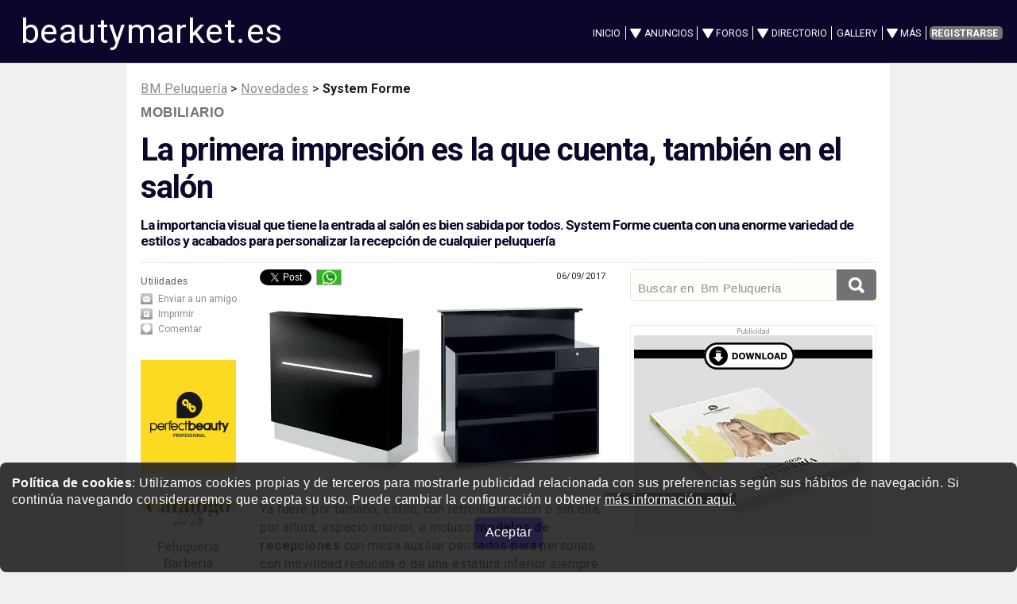

--- FILE ---
content_type: text/html; charset=UTF-8
request_url: https://www.beautymarket.es/peluqueria/la-primera-impresion-es-la-que-cuenta-tambien-en-el-salon-peluqueria-12967.php
body_size: 11454
content:
<!DOCTYPE html>
<html lang="es-ES">
<head>
<meta charset="utf-8">
<meta name="viewport" content="width=device-width, initial-scale=1" />
<link rel="canonical" href="https://www.beautymarket.es/peluqueria/la-primera-impresion-es-la-que-cuenta-tambien-en-el-salon-peluqueria-12967.php" />
<link rel="amphtml" href="https://www.beautymarket.es/peluqueria/la-primera-impresion-es-la-que-cuenta-tambien-en-el-salon-peluqueria-12967-amppage.php" />
<link href='https://www.beautymarket.es/imagen/min12967.jpg' rel='image_src' />
<meta content='https://www.beautymarket.es/imagen/min12967.jpg' property='og:image'/>
<meta name='twitter:image' content='https://www.beautymarket.es/imagen/min12967.jpg'>
<TITLE>La primera impresión es la que cuenta, también en el salón</TITLE>
<meta name="description" content="La importancia visual que tiene la entrada al salón es bien sabida por todos. System Forme cuenta con una enorme variedad de estilos y acabados para personalizar la recepción de cualquier peluquería  " />
	
<meta name="lang" content="es" />
<meta name="twitter:card" content="summary_large_image">
<meta name="twitter:site" content="@beautymarket_es">
<meta name="twitter:title" content="La primera impresión es la que cuenta, también en el salón">
<meta name="twitter:description" content="La importancia visual que tiene la entrada al salón es bien sabida por todos. System Forme cuenta con una enorme variedad de estilos y acabados para personalizar la recepción de cualquier peluquería  ">
<!-- Solo CARGAR SI NO COKIES -->
<script defer src="ccss7_cookies/controlcookies.js"></script>
	
  <link rel="shortcut icon" href="https://www.beautymarket.es/peluqueria/ccss7/css/images/favicon_bmp.png" />
  <!--[if lte IE 8]><script src="ccss7/js/ie/html5shiv.js"></script><![endif]-->
<link rel="stylesheet" href="ccss7/css/main_reset_rulers.css" />
<link rel="stylesheet" href="ccss7/css/main.css" />	
	
<link rel="stylesheet" href="ccss7/css/main_1680_1280.css" />	
<link rel="stylesheet" href="ccss7/css/main_980_840.css" />								
<link rel="stylesheet" href="ccss7/css/main_736_600.css" />
<!--[if lte IE 8]><link rel="stylesheet" href="ccss7/css/ie8.css" /><![endif]-->
<!--[if lte IE 9]><link rel="stylesheet" href="ccss7/css/ie9.css" /><![endif]-->
<link rel="stylesheet" href="ccss7/css/article_main.css" />
<!--
<link href="https://fonts.googleapis.com/css?family=Roboto|Roboto:bold|Roboto:italic" rel="stylesheet">
<link href="https://fonts.googleapis.com/css?family=Roboto" rel="stylesheet">
-->
<link href="https://fonts.googleapis.com/css?family=Roboto%7CRoboto%3Abold%7CRoboto%3Aitalic&display=swap" rel="stylesheet">
<!-- lightbox -->
<link rel="stylesheet" href="ccss7/jquery/lightbox.css" media="screen"/>
<script defer src="ccss7/jquery/jquery-1.11.0.min.js"></script>
<script defer src="ccss7/jquery/lightbox.min.js"></script>
<!-- lightbox loaded -->
<!-- for slider to work, no puede llevar atributo defer  -->
<script src='https://ajax.googleapis.com/ajax/libs/jquery/1.8/jquery.min.js'></script>
<script type="application/ld+json">
{
  "@context" : "http://schema.org",
  "@type" : "Article",
  "url": "https://www.beautymarket.es/peluqueria/la-primera-impresion-es-la-que-cuenta-tambien-en-el-salon-peluqueria-12967.php",
  "name" : "La primera impresión es la que cuenta, también en el salón",
  "headline": "La primera impresión es la que cuenta, también en el salón", 
  "description": "La importancia visual que tiene la entrada al salón es bien sabida por todos. System Forme cuenta con una enorme variedad de estilos y acabados para personalizar la recepción de cualquier peluquería  ", 
  "author" : {
    "@type" : "Person",
	"name" : "Redacción"    
  },
  "publisher": {
  "@type": "Organization",
   "name": "beautymarket",
        "url": "https://www.beautymarket.es/",
        "logo": {
            "@type": "ImageObject",
            "url": "https://www.beautymarket.es/peluqueria/ccss7/images/logo_bm.png",
            "height": 198,
            "width": 180
        }
    },
  "datePublished" : "2017/09/06",
  "dateModified": "2017/09/06 09:50:10",  
  "mainEntityOfPage": {
        "@type": "WebPage",
        "@id": "https://www.beautymarket.es/peluqueria/la-primera-impresion-es-la-que-cuenta-tambien-en-el-salon-peluqueria-12967.php"
    },  
  	"image":
	{
	"@type":"ImageObject",
	"url":"https://www.beautymarket.es/imagen/min12967.jpg",
	"width":800,
	"height":452
	},
	
     "articleSection" : "Novedades",
    "articleBody" : "               Ya fuere por tamaño, estilo, con retroiluminación o sin ella, por altura, espacio interior, e incluso modelos de recepciones con mesa auxiliar pensados para personas con movilidad reducida o de una estatura inferior siempre con la calidad en los materiales y fabricación Europea. Los acabados posteriores son realmente buenos, cuentan con mucho espacio para todo lo necesario por el profesional e incluyen en todos los modelos puertas, estantes y cajones con un  perfecto acabado interior.     Una misma recepción se puede convertir en otra muy distinta dependiendo de los acabados exteriores, como puede ser el caso del modelo Cassini. Este último se halla disponible en diferentes frontales, desde el tapizado (a elegir entre más de 1.000 colores y texturas) con iluminación o sin ella, en laminado o con estratificados en diferentes colores. Incluso la tapizada en capitoné es posiblemente una de las más vendidas por parte del equipo de la firma.   La firma invita a elegir el color o tapizado que más interese. Se puede elegir entre las siguientes recepciones:  Audrey, Dorian, Ola, Smile, Cassini y Royal. Aun así, System Forme cuenta con muchísimas más que se pueden descubir en la web www.systemforme.com.   Galería de recepciones de System Forme                                        "
}
</script>

</head>
<body id="productos_peluqueria" >

<!-- Google tag (gtag.js) -->
<script async src="https://www.googletagmanager.com/gtag/js?id=G-TMN3GN0B2S"></script>
<script>
  window.dataLayer = window.dataLayer || [];
  function gtag(){dataLayer.push(arguments);}
  gtag('js', new Date());

  gtag('config', 'G-TMN3GN0B2S');
</script>
<div class="cookiesms" id="cookie1" style="width:100%;margin:0 auto;bottom:0px;position:fixed;left: 0px;padding:15px 15px 15px 15px;font-size: 0.9em !important;text-align:left !important;font-family:Arial, Helvetica, sans-serif;line-height: 1.4em!important;clear:both;color: #fff;background-color: #222;opacity:0.90;filter:alpha(opacity=85); border-radius: 8px;-moz-border-radius: 8px;-webkit-border-radius: 8px;z-index:999999999;"><strong>Pol&iacute;tica de cookies</strong>: Utilizamos cookies propias y de terceros para mostrarle publicidad relacionada con sus preferencias seg&uacute;n sus h&aacute;bitos de navegaci&oacute;n. Si contin&uacute;a navegando consideraremos que acepta su uso. Puede cambiar la configuraci&oacute;n u obtener <a href="https://www.beautymarket.es/politica-de-cookies-2594.php" style="color: rgb(255, 255, 255); background-color: rgb( 15, 15, 15);" target="_blank">m&aacute;s informaci&oacute;n aqu&iacute;.</a>&nbsp;
<p style="padding: 12px 0 0 0; margin: 0 0 1em 0; text-align:center"><a href="#"  onclick="controlcookies()"   style="
color: rgb(255, 255, 255); 
background-color: #0b072b;
display: inline-block;
padding: 8px 14px 8px 14px;
color: #fff;
text-decoration: none;
-moz-border-radius: 6px;
-webkit-border-radius: 6px;
-moz-box-shadow: 0 1px 3px rgba(0,0,0,0.6);
-webkit-box-shadow: 0 1px 3px rgba(0,0,0,0.6);
text-shadow: 0 -1px 1px rgba(0,0,0,0.25);
border-bottom: 1px solid rgba(0,0,0,0.25);
position: relative;
cursor: pointer;
margin-top:4px;
margin: auto 10px;
font-size: 15px;font-size: 1.0em;">Aceptar</a></p>
</div>
<div id="contenedor_de_pagina">
<!-- START Header -->
<!-- Header -->
<header id="header">
<p id="logo"><a href="https://www.beautymarket.es/" title="peluquer&iacute;a profesional">beautymarket.es</a></p>
<nav id="nav">
<ul>
<li ><a href="https://www.beautymarket.es/peluqueria/">Inicio</a></li>
<!--
<li ><a href="https://www.beautymarket.es/peluqueria/anunciosparticulares.php">Anuncios</a></li>
-->
<li class='submenu'>
	<a href="https://www.beautymarket.es/peluqueria/anunciosparticulares.php">Anuncios</a>
	<ul>
	<li><a href="https://www.beautymarket.es/peluqueria/anunciosparticulares.php?seccion=1">Compra venta</a></li>
	<li><a href="https://www.beautymarket.es/peluqueria/anunciosparticulares.php?seccion=12">Anuncios Empleo</a></li>
	<li><a href="https://www.beautymarket.es/peluqueria/anunciosparticulares.php?seccion=15">Anuncios Inmuebles</a></li>
	</ul>
</li>

<!--	
<li ><a href="https://www.beautymarket.es/peluqueria/foros_peluqueria.php">Foros</a></li>
-->

<li class='submenu'>
	<a href="https://www.beautymarket.es/peluqueria/foros_peluqueria.php">Foros</a>
	<ul>
	<li><a href="https://www.beautymarket.es/peluqueria/foros_peluqueria.php?secforo=3">Foro General</a></li>
	<li><a href="https://www.beautymarket.es/peluqueria/foros_peluqueria.php?secforo=20">Exposici&oacute;n Trabajos</a></li>
	<li><a href="https://www.beautymarket.es/peluqueria/foros_peluqueria.php?secforo=7">Canal Productos</a></li>
	<li><a href="https://www.beautymarket.es/peluqueria/foros_peluqueria.php?secforo=6">Consulta al Experto</a></li>
	<li><a href="https://www.beautymarket.es/peluqueria/foros_peluqueria.php?secforo=5">Asesor&iacute;a Legal</a></li>		
	</ul>
</li>


<!--
<li ><a href="https://www.beautymarket.es/peluqueria/directorio.php">Directorio</a></li>
-->
<li class='submenu'>
	<a href="https://www.beautymarket.es/peluqueria/directorio.php">Directorio</a>
	<ul>
	<li><a href="https://www.beautymarket.es/peluqueria/asociaciones-de-peluqueria.php">Asociaciones</a></li>
	<li><a href="https://www.beautymarket.es/peluqueria/academias-de-peluqueria.php">Academias</a></li>
	<li><a href="https://www.beautymarket.es/peluqueria/distribuidores-de-peluqueria.php">Distribuidores</a></li>
	<li><a href="https://www.beautymarket.es/peluqueria/fabricantes-de-peluqueria.php">Fabricantes</a></li>
	<li><a href="https://www.beautymarket.es/peluqueria/franquicias-de-peluqueria.php">Franquicias</a></li>
	<li><a href="https://www.beautymarket.es/peluqueria/importadores-de-aparatologia-y-productos-de-peluqueria.php">Importadores</a></li>
	<li><a href="https://www.beautymarket.es/peluqueria/salonesdepeluqueria.php">Salones</a></li>
	<li><a href="https://www.beautymarket.es/peluqueria/tiendas-de-productos-de-peluqueria.php">Tiendas</a></li>
	</ul>
</li>


<li ><a href="https://www.gallery-hair.com/">Gallery</a></li>
<li class="submenu">
	<a href="#">M&aacute;s</a>
	<ul>
	<li><a href="https://www.beautymarket.es/peluqueria/agenda.php">Cursos y Eventos</a></li>
	<li><a href="https://www.beautymarket.es/peluqueria/noticias-y-actualidad-de-peluqueria.php">Actualidad</a></li>
	<li><a href="https://www.beautymarket.es/peluqueria/productos-de-peluqueria-profesional.php">Lanzamientos</a></li>
	<li><a href="https://www.beautymarket.es/peluqueria/reportajes-monograficos-de-peluqueria-profesional.php">Monogr&aacute;ficos</a></li>
	<li><a href="https://www.beautymarket.es/peluqueria/articulos-tecnicos-de-peluqueria-profesional.php">T&eacute;cnicos</a></li>
	<li><a href="https://www.beautymarket.es/peluqueria/entrevistas-profesionales-sector-peluqueria.php">Entrevistas</a></li>
	</ul>
</li>
<li><a href="https://www.beautymarket.es/peluqueria/newsletter.php" class="button special">Registrarse</a></li>
</ul>
</nav>
</header>
<!-- FIN Header -->

<!--  wrapper -->
<div class="wrapper style4 container">

<div class=publicidad_superior><a href="https://www.beautymarket.es/pgm/launch_banner.php?banner=3787&rotacion=25"  target="_blank"><img class="lazyload" data-src="https://www.beautymarket.es/banner/perfect_beauty_cat_990x90_ene2026.gif" width="990" height="90" alt="PERFECT BEAUTY CATÁLOGO 2026" style="border:0;"></a></div><div class=publicidad_superior_d><a href="https://www.beautymarket.es/pgm/launch_banner.php?banner=3779&rotacion=5"  target="_blank"><img class="lazyload" data-src="https://www.beautymarket.es/banner/bc_galicia2026_768x150_dic2025.gif" width="768" height="150" alt="BEAUTY CONTACT GALICIA / SANTIAGO DE COMPOSTELA - 8 y 9 de marzo de 2026 - Congresos de negocio y formación para profesionales de la Estética y Medicina Estética" style="border:0;"></a></div> 
<article id="main">

<!-- encabezamiento de articulo -->
<div id="encabezadoarticulo">

<div id="crumb"><A class=crumb href="https://www.beautymarket.es/peluqueria/">BM Peluquer&iacute;a</A> &gt;
<A class=crumb href='https://www.beautymarket.es/peluqueria/productos-de-peluqueria-profesional.php'>Novedades</A>
 &gt; <strong>System Forme</strong> 

</div>


<p class="antetitulo"> 
<strong class="seccion"> 
<a href="https://www.beautymarket.es/peluqueria/productos-de-peluqueria-profesional.php" title="Mobiliario ">Mobiliario </a></strong></p> 

<!-- ////////////////////////////////////////////////////////////////////////////////////////////////////////////////////////////////////////////////// -->

<h1>La primera impresión es la que cuenta, también en el salón</h1>
<h5>La importancia visual que tiene la entrada al salón es bien sabida por todos. System Forme cuenta con una enorme variedad de estilos y acabados para personalizar la recepción de cualquier peluquería  </h5>

</div>
<!-- FIN  encabezamiento de articulo -->




 
<!-- COLUMNA TOOLS --> 
<div id="columna_tools"> 
<div class="herramientas"> 
<p class="titulo-columna">Utilidades</p> 
<ul class="nav_herramientas"> 
<li class="enviar"><a href="#" title="Enviar a un amigo" onclick=' window.location = "mailto:?subject=Te%20recomiendo%20"+document.title
+"&body=En%20beautymarket.es,%20hay%20un%20art%C3%ADculo%20que%20creo%20puede%20interesarte:%20"+document.location'>Enviar a un amigo</a></li> 
<li class="imprimir"><a href="JavaScript:print();" title="Imprimir esta noticia">Imprimir</a></li>
<li class="comentar"><a href="#comentar" title="Comenta esta noticia">Comentar</a></li>
</ul> 
</div> 
<a href="https://www.beautymarket.es/pgm/launch_banner.php?banner=3791&rotacion=14"  target="_blank"><img class="lazyload" data-src="https://www.beautymarket.es/banner/perfect_beauty_cat_120x600_ene2026.gif" width="120" height="600" alt="PERFECT BEAUTY CATÁLOGO 2026" style="border:0;"></a>

<div style="height:1em;"></div>




<div style="margin: 0 auto; text-align:center;">
<a href="https://www.instagram.com/beautymarket.es/" target="_blank"><img class="lazyload" data-src="ccss7/images/boton_120x120_instagram.gif" alt="Síguenos en instagram" ></a>
</div>
<div style="height:1em;"></div>



<a href="https://www.beautymarket.es/pgm/launch_banner.php?banner=3791&rotacion=14"  target="_blank"><img class="lazyload" data-src="https://www.beautymarket.es/banner/perfect_beauty_cat_120x600_ene2026.gif" width="120" height="600" alt="PERFECT BEAUTY CATÁLOGO 2026" style="border:0;"></a></div> 

















<!-- COLUMNA LATERAL DERECHO  --> 
<div id="columna_lateral">
<div class="modulo">

<!--
<form action="articulos.php" method="get" id="cse-search-box">
<input type="text" class="search" name="keywords" value="" placeholder="Buscar en " required />
<input type="submit" value class="cse-search" name="Submit" />
</form>
-->
<form action="articulos.php" method="get" class="gsb">
<div class="gsb-wrapper"><div class="gsb-filler">
<input type="text" class="gsb-responsivesearchinput" name="keywords" value="" placeholder="Buscar en  Bm Peluquer&iacute;a" required />
</div></div>
<div class="gsb-fixedwidth">
<input type="submit" value class="gsb-buttom" name="Submit" />
</div>
</form>


<br>
<br>


<ul>

<li class="noticia first_child">
<div class="publicidad_robapaginas">
<a href="https://www.beautymarket.es/pgm/launch_banner.php?banner=3790&rotacion=17"  target="_blank"><img class="lazyload" data-src="https://www.beautymarket.es/banner/perfect_beauty_cat_300x250_ene2026.gif" width="300" height="250" alt="PERFECT BEAUTY CATÁLOGO 2026" style="border:0;"></a></div>
</li>

<!-- codigo slider start -->
<!-- cortesia de https://www.oloblogger.com/2013/04/mas-sencillo-slider-jquery.html -->
<script>//<![CDATA[
$(function(){
    $('#slider div:gt(0)').hide();
    setInterval(function(){
      $('#slider div:first-child').fadeOut(800)
         .next('div').fadeIn(800)
         .end().appendTo('#slider');}, 2400);
});
//]]></script>
<script>//<![CDATA[
$(function(){
    $('#slider2 div:gt(0)').hide();
    setInterval(function(){
      $('#slider2 div:first-child').fadeOut(800)
         .next('div').fadeIn(800)
         .end().appendTo('#slider2');}, 2400);
});
//]]></script>
<style>
#slider,#slider2 { 
position: relative;
overflow: hidden;
width: 210px; 
height: 350px; 
/* border:3px solid #efefef; */
/* border-radius: 20px; */
margin: 0 auto;
padding: 0;
}
#slider > div {
position:absolute;
top:0;
left:0;
}
#slider2 > div {
position:absolute;
top:0;
left:0;
}
#slider img, #slider2 img {
width:100%;
min-height:300px;
margin:0;
padding:0; 
border:0;
}
#slider p,#slider2 p {
position: absolute;
bottom: -26px;
left: 0;
display: block;
width: 100%;
height: 36px;
margin:0;
padding: 6px 0;
color: #000;
background: #fff;
font-size: 13px;
font-weight:bold;
line-height:22px;
text-align:center;
border: solid #fff 1px;
  opacity: 0.95;
  filter: alpha(opacity=95); /* For IE8 and earlier */
}
</style>





<li class='noticia'>
<div style='width:310px;text-align:center;margin: 10px auto;'>
<div class='titulodestacadoGH'>
<a href='https://www.gallery-hair.com/' target='_blank'><img class='lazyload' data-src='ccss7/images/logo_gh.png' style='height:45px;border:0px;' alt=''></a>
<div id='slider'><div><a href='https://www.gallery-hair.com/galleryshowbook.php?user=7264' target='_blank'><img class='lazyload' data-src='https://www.gallery-hair.com/fotografias/foto11543.jpg'  alt='' style='border:#D0DAE0 thin solid;'></a><p>David Barron&nbsp;</p></div><div><a href='https://www.gallery-hair.com/galleryshowbook.php?user=7264' target='_blank'><img class='lazyload' data-src='https://www.gallery-hair.com/fotografias/foto11549.jpg'  alt='' style='border:#D0DAE0 thin solid;'></a><p>David Barron&nbsp;</p></div><div><a href='https://www.gallery-hair.com/galleryshowbook.php?user=20482' target='_blank'><img class='lazyload' data-src='https://www.gallery-hair.com/fotografias/foto11552.jpg'  alt='' style='border:#D0DAE0 thin solid;'></a><p>Daniel Benoit&nbsp;</p></div><div><a href='https://www.gallery-hair.com/galleryshowbook.php?user=19503' target='_blank'><img class='lazyload' data-src='https://www.gallery-hair.com/fotografias/foto11560.jpg'  alt='' style='border:#D0DAE0 thin solid;'></a><p>Anna Pacitto&nbsp;</p></div><div><a href='https://www.gallery-hair.com/galleryshowbook.php?user=7516' target='_blank'><img class='lazyload' data-src='https://www.gallery-hair.com/fotografias/foto11564.jpg'  alt='' style='border:#D0DAE0 thin solid;'></a><p>Juan Ayoso&nbsp;</p></div><div><a href='https://www.gallery-hair.com/galleryshowbook.php?user=6571' target='_blank'><img class='lazyload' data-src='https://www.gallery-hair.com/fotografias/foto11568.jpg'  alt='' style='border:#D0DAE0 thin solid;'></a><p>Manuel Mon Estilistas&nbsp;</p></div><div><a href='https://www.gallery-hair.com/galleryshowbook.php?user=7705' target='_blank'><img class='lazyload' data-src='https://www.gallery-hair.com/fotografias/foto11579.jpg'  alt='' style='border:#D0DAE0 thin solid;'></a><p>Olga García&nbsp;</p></div></div></div></div></li>
		<li class="noticia">
				<div class="foto" style="width: 310px;"><a href="https://www.beautymarket.es/peluqueria/old-hollywood-un-servicio-premium-que-vende-peluqueria-36425.php"><img class="lazyload" data-src='https://www.beautymarket.es/imagen/min36425medio.jpg' style="width: 310px;border:0;" alt="Old Hollywood, un servicio premium que vende" /></a></div>
				<p class="antetitulo"><strong class="seccion"><a href="https://www.beautymarket.es/peluqueria/old-hollywood-un-servicio-premium-que-vende-peluqueria-36425.php">EDITORIAL Peluquería</a></strong></p>
		<h5><a href="https://www.beautymarket.es/peluqueria/old-hollywood-un-servicio-premium-que-vende-peluqueria-36425.php" title="Old Hollywood, un servicio premium que vende"><i>Old Hollywood</i>, un servicio <i>premium</i> que vende</a></h5>
				</li>
		<li class="noticia">
<div class="foto" style="width: 310px;"><a href="https://www.beautymarket.es/peluqueria/los-degradados-y-texturizados-entre-las-proximas-tendencias-en-cortes-para-hombre-peluqueria-36332.php"><img class="lazyload" data-src='https://www.beautymarket.es/imagen/min36332medio.jpg' style="width:310px;border:0;" alt="x"></a></div>
<p class="antetitulo"><strong class="seccion"><a href="https://www.beautymarket.es/peluqueria/los-degradados-y-texturizados-entre-las-proximas-tendencias-en-cortes-para-hombre-peluqueria-36332.php">Para ellos</a></strong></p>
<h5><a href="https://www.beautymarket.es/peluqueria/los-degradados-y-texturizados-entre-las-proximas-tendencias-en-cortes-para-hombre-peluqueria-36332.php" title="Los degradados y texturizados, entre las próximas tendencias en cortes para hombre">Los degradados y texturizados, entre las próximas tendencias en cortes para hombre</a></h5>
<p>Los cortes 'slicked back', los flequillos texturizados y el estilo 'mod' marcarán las tendencias masculinas de 2026 junto a los 'mid' y 'high fade', con claves de mantenimiento en casa de la mano de expertos del sector profesional</p></li>
<li class="noticia">
<div class="foto" style="width: 310px;"><a href="https://www.beautymarket.es/peluqueria/perfect-beauty-lanza-one-full-en-pocket-el-cepillo-secador-en-perfecto-para-viajar-peluqueria-36436.php"><img class="lazyload" data-src='https://www.beautymarket.es/imagen/min36436medio.jpg' style="width:310px;border:0;" alt="x"></a></div>
<p class="antetitulo"><strong class="seccion"><a href="https://www.beautymarket.es/peluqueria/perfect-beauty-lanza-one-full-en-pocket-el-cepillo-secador-en-perfecto-para-viajar-peluqueria-36436.php">Herramientas profesionales</a></strong></p>
<h5><a href="https://www.beautymarket.es/peluqueria/perfect-beauty-lanza-one-full-en-pocket-el-cepillo-secador-en-perfecto-para-viajar-peluqueria-36436.php" title="Perfect Beauty lanza <i>One Full 3 en 1 • Pocket</i>, el cepillo secador 3 en 1 perfecto para viajar">Perfect Beauty lanza <i>One Full 3 en 1 • Pocket</i>, el cepillo secador 3 en 1 perfecto para viajar</a></h5>
<p>Perfect Beauty amplía su catálogo profesional con <i>One Full 3 en 1 • Pocket</i>, un cepillo secador compacto y versátil que une secado, cepillado y alisado en un solo gesto, ideal para viajar sin renunciar a un acabado profesional</p></li>
<li class="noticia">
<div class="foto" style="width: 310px;"><a href="https://www.beautymarket.es/peluqueria/el-amoniaco-y-su-aplicacion-en-peluqueria-peluqueria-3731.php"><img class="lazyload" data-src='https://www.beautymarket.es/imagen/min3731medio.jpg' style="width:310px;border:0;" alt="x"></a></div>
<p class="antetitulo"><strong class="seccion"><a href="https://www.beautymarket.es/peluqueria/el-amoniaco-y-su-aplicacion-en-peluqueria-peluqueria-3731.php"></a></strong></p>
<h5><a href="https://www.beautymarket.es/peluqueria/el-amoniaco-y-su-aplicacion-en-peluqueria-peluqueria-3731.php" title="El amoniaco y su aplicación en peluquería">El amoniaco y su aplicación en peluquería</a></h5>
<p>El amoniaco se usa en la fabricación de tintes y, aunque muy criticado por sus agentes nocivos, la verdad es que las empresas siguen produciendo tintes con amoniaco aunque hayan aparecido otras alternativas</p></li>
<li class="noticia">
<div class="foto" style="width: 310px;"><a href="https://www.beautymarket.es/peluqueria/asi-son-los-cortes-que-mas-piden-las-espanolas-en-los-salones-peluqueria-36426.php"><img class="lazyload" data-src='https://www.beautymarket.es/imagen/min36426medio.jpg' style="width:310px;border:0;" alt="x"></a></div>
<p class="antetitulo"><strong class="seccion"><a href="https://www.beautymarket.es/peluqueria/asi-son-los-cortes-que-mas-piden-las-espanolas-en-los-salones-peluqueria-36426.php">'Looks'</a></strong></p>
<h5><a href="https://www.beautymarket.es/peluqueria/asi-son-los-cortes-que-mas-piden-las-espanolas-en-los-salones-peluqueria-36426.php" title="Así son los cortes que más piden las españolas en los salones">Así son los cortes que más piden las españolas en los salones</a></h5>
<p>Descubre cuáles son, según los expertos de Llongueras, los cortes de pelo que más llevaremos en 2026: con capas estratégicas y mucha actitud</p></li>
<li class="noticia">
<div class="foto" style="width: 310px;"><a href="https://www.beautymarket.es/peluqueria/wheat-nutrition-de-salerm-cosmetics-el-poder-del-germen-de-trigo-para-un-cabello-mas-fuerte-y-brillante-peluqueria-36446.php"><img class="lazyload" data-src='https://www.beautymarket.es/imagen/min36446medio.jpg' style="width:310px;border:0;" alt="x"></a></div>
<p class="antetitulo"><strong class="seccion"><a href="https://www.beautymarket.es/peluqueria/wheat-nutrition-de-salerm-cosmetics-el-poder-del-germen-de-trigo-para-un-cabello-mas-fuerte-y-brillante-peluqueria-36446.php">Cuidado capilar</a></strong></p>
<h5><a href="https://www.beautymarket.es/peluqueria/wheat-nutrition-de-salerm-cosmetics-el-poder-del-germen-de-trigo-para-un-cabello-mas-fuerte-y-brillante-peluqueria-36446.php" title="<i>Wheat Nutrition</i> de Salerm Cosmetics: el poder del Germen de Trigo para un cabello más fuerte y brillante"><i>Wheat Nutrition</i> de Salerm Cosmetics: el poder del Germen de Trigo para un cabello más fuerte y brillante</a></h5>
<p>Salerm Cosmetics lanza 'Wheat Nutrition', la nueva línea de 'Hair Lab' que repara y nutre en profundidad con activos de alto rendimiento como la Provitamina B5 encapsulada, el Aceite de Germen de Trigo y la Proteína de Trigo Hidrolizada</p></li>
<li>
<div id="concurso">
<h4><a href='https://www.beautymarket.es/peluqueria/concurso.php'>Concurso</a></h4>
</div>
<div class='noticia first_child'>
<div class="foto" style="width: 100%;"><a href="https://www.beautymarket.es/peluqueria/concurso.php"><img class="lazyload" data-src='https://www.beautymarket.es/peluqueria/imagen/joico_home_conc_bmp_nov2024.jpg' style="width:100%;border:0;" alt="concurso beautymarket.es peluqueria"></a></div>
<p class="antetitulo"><strong class="seccion"><a href="https://www.beautymarket.es/peluqueria/concurso.php">CONCURSO BEAUTY MARKET PELUQUER&Iacute;A</a></strong></p>
<h5><a href='https://www.beautymarket.es/peluqueria/concurso.php' title="Beauty Market y Joico regalan 6 packs de productos K-PAK Hair Repair System, cabello más saludable, más fuerte y más brillante">Beauty Market y Joico regalan 6 <i>packs</i> de productos <i>K-PAK Hair Repair System</i>, cabello más saludable, más fuerte y más brillante</a></h5>
<p>Optimiza la reconstrucción del cabello antes y después de aplicar productos químicos</p>
</div>
</li>

</ul>
</div>


</div>
<!-- FIN COLUMNA LATERAL DERECHO  --> 





 
<div id="columna_articulo"> 
<!-- START DE CONTENIDO DE PAGINA -->
<div id="fb-root"></div>
<script>(function(d, s, id) {
  var js, fjs = d.getElementsByTagName(s)[0];
  if (d.getElementById(id)) return;
  js = d.createElement(s); js.id = id;
  js.src = "//connect.facebook.net/es_ES/sdk.js#xfbml=1&version=v2.5";
  fjs.parentNode.insertBefore(js, fjs);
}(document, 'script', 'facebook-jssdk'));</script>

<div id="shareanddatebox">

<div id="sharebox" >

<ul class="ulshare">

<li class="lishare">
<a href="https://twitter.com/share" class="twitter-share-button" data-show-count="none" data-via="beautymarket_es" data-lang="es">Tweet</a><script async="" charset="utf-8" src="https://platform.twitter.com/widgets.js"></script>
</li>


<li class="lishare">
<a href="whatsapp://send?text=https://www.beautymarket.es/peluqueria/la-primera-impresion-es-la-que-cuenta-tambien-en-el-salon-peluqueria-12967.php" data-action="share/whatsapp/share"><img src="https://www.beautymarket.es/peluqueria/ccss7/css/images/whatsup_icon.gif"
 alt="Compartir en WhatsApp" style="border:0;"></a>
</li>

<li class="lishare">
<div class="fb-share-button" data-href="https://www.beautymarket.es/peluqueria/la-primera-impresion-es-la-que-cuenta-tambien-en-el-salon-peluqueria-12967.php" data-layout="button"></div>
</li>

</ul>

</div>

<div id="fechabox" ><p class="fechatxt">06/09/2017</p></div>

</div>
 
<div class="spacer"></div>
<div style="float: left">
<!-- (Editado por: marta 06-09-17 a las 09:51:02) -->
<!-- (Editado por: marta 06-09-17 a las 09:50:34) -->
<!-- (Editado por: redaccion4 05-09-17 a las 23:29:08) -->
<!-- (Editado por: redaccion4 05-09-17 a las 23:25:20) -->
<!-- (Editado por: redaccion4 05-09-17 a las 23:22:51) -->
<!-- (Editado por: redaccion4 05-09-17 a las 23:19:17) -->
<!-- (Editado por: redaccion4 05-09-17 a las 23:17:44) -->
<!-- (Editado por: redaccion4 05-09-17 a las 23:15:16) -->
<!-- (Creado por: redaccion4 05-09-17 a las 23:15:10) -->

<a  href="https://www.beautymarket.es/peluqueria/fotos/12967_lanbmp1agrande.jpg" data-lightbox="grupo">
<img src="https://www.beautymarket.es/imagen/min12967.jpg" style="width: 100%" alt="Personalizar la recepción de cualquier peluquería con System Forme" /></a>
<a  href="https://www.beautymarket.es/peluqueria/fotos/12967_lanbmp1bgrande.jpg" data-lightbox="grupo"></a>


<p>Ya fuere por tamaño, estilo, con retroiluminación o sin ella, por altura, espacio interior, e incluso <b>modelos de recepciones</b> con mesa auxiliar pensados para personas con movilidad reducida o de una estatura inferior siempre con la <b>calidad en los materiales y fabricación</b> Europea. Los acabados posteriores son realmente buenos, cuentan <b>con mucho espacio</b> para todo lo necesario por el profesional e incluyen en todos los modelos puertas, estantes y cajones con un  perfecto acabado interior.</p>

<a  href="https://www.beautymarket.es/peluqueria/fotos/12967_lanbmp2grande.jpg" data-lightbox="grupo">
<img src="https://www.beautymarket.es/peluqueria/fotos/12967_lanbmp2grande.jpg" class="imagenconsumarioder" alt="Personalizar la recepción de cualquier peluquería con System Forme" /></a>

<p>Una misma recepción se puede convertir en otra muy distinta dependiendo de los acabados exteriores, como puede ser el caso del <b>modelo <i>Cassini</i></b>. Este último se halla disponible en diferentes frontales, desde el tapizado (a elegir entre más de 1.000 colores y texturas) con iluminación o sin ella, en laminado o con estratificados en diferentes colores. Incluso la tapizada en capitoné es posiblemente una de las más vendidas por parte del equipo de la firma. </p>

<p>La firma invita a elegir el color o tapizado que más interese. Se puede elegir entre las siguientes recepciones: 
<b><i>Audrey, Dorian, Ola, Smile, Cassini</i> y <i>Royal</i></b>. Aun así, <b>System Forme</b> cuenta con muchísimas más que se pueden descubir en la web www.systemforme.com.</p> 

<h3>Galería de recepciones de System Forme</h3>



<div style="float:left" class="foto">
<a href="https://www.beautymarket.es/peluqueria/fotos/12967_lanbmpa.jpg" data-lightbox="grupo">
<img src="https://www.beautymarket.es/peluqueria/fotos/12967_lanbmpamini.jpg" border="0"alt="Personalizar la recepción de cualquier peluquería con System Forme" ></a>
</div>

<div style="float:left" class="foto">
<a href="https://www.beautymarket.es/peluqueria/fotos/12967_lanbmpb.jpg" data-lightbox="grupo">
<img src="https://www.beautymarket.es/peluqueria/fotos/12967_lanbmpbmini.jpg" border="0"alt="Personalizar la recepción de cualquier peluquería con System Forme" ></a>
</div>

<div style="float:left" class="foto">
<a href="https://www.beautymarket.es/peluqueria/fotos/12967_lanbmpc.jpg" data-lightbox="grupo">
<img src="https://www.beautymarket.es/peluqueria/fotos/12967_lanbmpcmini.jpg" border="0"alt="Personalizar la recepción de cualquier peluquería con System Forme" ></a>
</div>

<div style="float:left" class="foto">
<a href="https://www.beautymarket.es/peluqueria/fotos/12967_lanbmpd.jpg" data-lightbox="grupo">
<img src="https://www.beautymarket.es/peluqueria/fotos/12967_lanbmpdmini.jpg" border="0"alt="Personalizar la recepción de cualquier peluquería con System Forme" ></a>
</div>

<div style="float:left" class="foto">
<a href="https://www.beautymarket.es/peluqueria/fotos/12967_lanbmpe.jpg" data-lightbox="grupo">
<img src="https://www.beautymarket.es/peluqueria/fotos/12967_lanbmpemini.jpg" border="0"alt="Personalizar la recepción de cualquier peluquería con System Forme" ></a>
</div>

<div style="float:left" class="foto">
<a href="https://www.beautymarket.es/peluqueria/fotos/12967_lanbmpf.jpg" data-lightbox="grupo">
<img src="https://www.beautymarket.es/peluqueria/fotos/12967_lanbmpfmini.jpg" border="0"alt="Personalizar la recepción de cualquier peluquería con System Forme" ></a>
</div>

<div style="float:left" class="foto">
<a href="https://www.beautymarket.es/peluqueria/fotos/12967_lanbmpg.jpg" data-lightbox="grupo">
<img src="https://www.beautymarket.es/peluqueria/fotos/12967_lanbmpgmini.jpg" border="0"alt="Personalizar la recepción de cualquier peluquería con System Forme" ></a>
</div>


	<h5 class="end_articulo_display">&nbsp;</h5>
			<a href="solicitud_de_informacion.php?identificadorparaformulario=articulo&numerodeentidad=12967" title="Haga clic aqu&iacute; para m&aacute;s informaci&oacute;n" ><img class='lazyload'
		data-src='ccss7/images/masinfo.gif' style="width: 200px; height:78px; border: 0;" Alt="M&aacute;s informaci&oacute;n"></a>
				<br><br>
		</div>




 
<div id="sdboxB">

<div id="shareboxB" >

<ul class="ulshare">
<li><em><strong>Comparte este artículo</strong></em> </li>
<li class="lishare">
<a href="https://twitter.com/share" class="twitter-share-button" data-show-count="none" data-via="beautymarket_es" data-lang="es">Tweet</a><script src="https://platform.twitter.com/widgets.js"></script>
</li>



<li class="lishare">
<a href="#" title="Enviar a un amigo" onclick=" window.location = &quot;mailto:?subject=&quot;+document.title
+&quot;&amp;body=En%20BeautyMarket+Peluquer%C3%ADa,%20hay%20un%20art%C3%ADculo%20que%20creo%20puede%20interesarte%3A%0D%0D%0A%20&quot;+document.location"><img src="ccss7/css/images/enviar_icon.png"
 alt="Enviar a un amigo" style="border:0;"></a>
</li>


<li class="lishare">
<a href="whatsapp://send?text=https://www.beautymarket.es/peluqueria/la-primera-impresion-es-la-que-cuenta-tambien-en-el-salon-peluqueria-12967.php" data-action="share/whatsapp/share"><img src="https://www.beautymarket.es/peluqueria/ccss7/css/images/whatsup_icon.gif"
 alt="Compartir en WhatsApp" style="border:0;"></a>
</li>

<li class="lishare">
<div class="fb-share-button" data-href="https://www.beautymarket.es/peluqueria/la-primera-impresion-es-la-que-cuenta-tambien-en-el-salon-peluqueria-12967.php" data-layout="button"></div>
</li>

</ul>
</div>
 
</div>
 
<div class="spacer"></div>




<div class="separador3m">  
</div>


<div class=publicidad_robapaginas_central>
<div class=publicidad_robapaginas>
<a href="https://www.beautymarket.es/pgm/launch_banner.php?banner=3790&rotacion=17"  target="_blank"><img class="lazyload" data-src="https://www.beautymarket.es/banner/perfect_beauty_cat_300x250_ene2026.gif" width="300" height="250" alt="PERFECT BEAUTY CATÁLOGO 2026" style="border:0;"></a></div>
</div>


<div style="height: 2em; width: 100%; float:left;"> </div>
<div class="features-and-analysis">
<h2>Recomendamos</h2>
<div class="features-and-analysis__stories promo-unit-spacer">
	<div class="features-and-analysis__story">
	<a href="https://www.beautymarket.es/peluqueria/wheat-nutrition-de-salerm-cosmetics-el-poder-del-germen-de-trigo-para-un-cabello-mas-fuerte-y-brillante-peluqueria-36446.php" class="bold-image-promo" onClick="ga('send','event', 'LINK', 'RECOMENDADOS', 'bmp', 0);" >
	<div class="bold-image-promo__image">
	<div class="responsive-image responsive-image--16by9">
	<div>
	<img class='lazyload' data-src='https://www.beautymarket.es/imagen/min36446medio.jpg' alt=''>	</div>
		<!--[if lt IE 9]>
	<img class="lazyload" data-src="https://www.beautymarket.es/imagen/min36446.jpg" class="js-image-replace" alt="" width="976" height="549" />
	<![endif]-->
		</div>
	</div>
	<h3 class="bold-image-promo__title"><i>Wheat Nutrition</i> de Salerm Cosmetics: el poder del Germen de Trigo para un cabello más fuerte y brillante</h3>
		</a>
	</div>
		<div class="features-and-analysis__story">
	<a href="https://www.beautymarket.es/peluqueria/umberto-giannini-refuerza-su-propuesta-para-el-cabello-rizado-peluqueria-36444.php" class="bold-image-promo" onClick="ga('send','event', 'LINK', 'RECOMENDADOS', 'bmp', 0);" >
	<div class="bold-image-promo__image">
	<div class="responsive-image responsive-image--16by9">
	<div>
	<img class='lazyload' data-src='https://www.beautymarket.es/imagen/min36444medio.jpg' alt=''>	</div>
		<!--[if lt IE 9]>
	<img class="lazyload" data-src="https://www.beautymarket.es/imagen/min36444.jpg" class="js-image-replace" alt="" width="976" height="549" />
	<![endif]-->
		</div>
	</div>
	<h3 class="bold-image-promo__title">Umberto Giannini refuerza su propuesta para el cabello rizado</h3>
		</a>
	</div>
		<div class="features-and-analysis__story">
	<a href="https://www.beautymarket.es/peluqueria/perfect-beauty-lanza-one-full-en-pocket-el-cepillo-secador-en-perfecto-para-viajar-peluqueria-36436.php" class="bold-image-promo" onClick="ga('send','event', 'LINK', 'RECOMENDADOS', 'bmp', 0);" >
	<div class="bold-image-promo__image">
	<div class="responsive-image responsive-image--16by9">
	<div>
	<img class='lazyload' data-src='https://www.beautymarket.es/imagen/min36436medio.jpg' alt=''>	</div>
		<!--[if lt IE 9]>
	<img class="lazyload" data-src="https://www.beautymarket.es/imagen/min36436.jpg" class="js-image-replace" alt="" width="976" height="549" />
	<![endif]-->
		</div>
	</div>
	<h3 class="bold-image-promo__title">Perfect Beauty lanza <i>One Full 3 en 1 • Pocket</i>, el cepillo secador 3 en 1 perfecto para viajar</h3>
		</a>
	</div>
		<div class="features-and-analysis__story">
	<a href="https://www.beautymarket.es/peluqueria/perfect-beauty-presenta-multy-dry-el-nuevo-secador-profesional-que-redefine-el-cuidado-del-cabello-peluqueria-36418.php" class="bold-image-promo" onClick="ga('send','event', 'LINK', 'RECOMENDADOS', 'bmp', 0);" >
	<div class="bold-image-promo__image">
	<div class="responsive-image responsive-image--16by9">
	<div>
	<img class='lazyload' data-src='https://www.beautymarket.es/imagen/min36418medio.jpg' alt=''>	</div>
		<!--[if lt IE 9]>
	<img class="lazyload" data-src="https://www.beautymarket.es/imagen/min36418.jpg" class="js-image-replace" alt="" width="976" height="549" />
	<![endif]-->
		</div>
	</div>
	<h3 class="bold-image-promo__title">Perfect Beauty presenta <i>Multy Dry</i>, el nuevo secador profesional que redefine el cuidado del cabello</h3>
		</a>
	</div>
		<div class="features-and-analysis__story">
	<a href="https://www.beautymarket.es/peluqueria/ultimate-color-el-nuevo-secreto-de-wella-professionals-para-un-color-intenso-y-brillante-durante-semanas-peluqueria-36417.php" class="bold-image-promo" onClick="ga('send','event', 'LINK', 'RECOMENDADOS', 'bmp', 0);" >
	<div class="bold-image-promo__image">
	<div class="responsive-image responsive-image--16by9">
	<div>
	<img class='lazyload' data-src='https://www.beautymarket.es/imagen/min36417medio.jpg' alt=''>	</div>
		<!--[if lt IE 9]>
	<img class="lazyload" data-src="https://www.beautymarket.es/imagen/min36417.jpg" class="js-image-replace" alt="" width="976" height="549" />
	<![endif]-->
		</div>
	</div>
	<h3 class="bold-image-promo__title"><i>Ultimate Color</i>: el nuevo secreto de Wella Professionals para un color intenso y brillante durante semanas</h3>
		</a>
	</div>
		<div class="features-and-analysis__story">
	<a href="https://www.beautymarket.es/peluqueria/alter-ego-italy-presenta-stylego-la-nueva-linea-de-productos-de-peinado-que-une-cuidado-y-estilo-profesional-peluqueria-36407.php" class="bold-image-promo" onClick="ga('send','event', 'LINK', 'RECOMENDADOS', 'bmp', 0);" >
	<div class="bold-image-promo__image">
	<div class="responsive-image responsive-image--16by9">
	<div>
	<img class='lazyload' data-src='https://www.beautymarket.es/imagen/min36407medio.jpg' alt=''>	</div>
		<!--[if lt IE 9]>
	<img class="lazyload" data-src="https://www.beautymarket.es/imagen/min36407.jpg" class="js-image-replace" alt="" width="976" height="549" />
	<![endif]-->
		</div>
	</div>
	<h3 class="bold-image-promo__title">Alter Ego Italy presenta <i>Stylego</i>: la nueva línea de productos de peinado que une cuidado y estilo profesional</h3>
		</a>
	</div>
	</div>
</div>


 
 
 
 
 
 

<!-- FIN DE CONTENIDO DE PAGINA -->
<!-- ////////////////////////////////////////////////////////////////////////////////////////////////////////////////////////////////////////////////// -->
	  
  

 

<p>&nbsp;</p>	

 











 






</div>  <!-- fin columna articulo -->



  
</article> <!-- fin contenido -->






 




<div class=publicidad_inferior><a href="https://www.beautymarket.es/pgm/launch_banner.php?banner=3782&rotacion=25"  target="_blank"><img class="lazyload" data-src="https://www.beautymarket.es/banner/alter_ego_stylego_990x90_ene2026.gif" width="990" height="90" alt="STYLEGO: la nueva línea de productos de peinado que une cuidado y estilo profesional" style="border:0;"></a></div><div class=publicidad_inferior_d><a href="https://www.beautymarket.es/pgm/launch_banner.php?banner=3784&rotacion=5"  target="_blank"><img class="lazyload" data-src="https://www.beautymarket.es/banner/alter_ego_stylego_768x150_ene2026.gif" width="768" height="150" alt="STYLEGO: la nueva línea de productos de peinado que une cuidado y estilo profesional" style="border:0;"></a></div> 



<div class="bloqueanunciosempresahorizontal">
<h2 class="ae">Anuncios de empresa</h2>
	
	
<!-- divisor 4 -->
<div class=forth_ae>
<div class="anuncio_de_empresa">
<div class="aeimagen">
<a target=_blank href="https://www.beautymarket.es/pgm/launch_anunciosempresa.php?numero=5825"><img class="lazyload" data-src="https://beautymarket.es/empresas/anunciosim/salerm_bioplastia_ae_oct2024.jpg" alt="ad"></a>
</div>

<div class="aetitulo">
<a target=_blank class="ae_titulo_link" href="https://www.beautymarket.es/pgm/launch_anunciosempresa.php?numero=5825">Bioplastia, la solución definitiva a todo tipo de encrespamiento</a>
</div>
<div class="aetexto">
Los laboratorios de Salerm Cosmetics presentan Bioplastia, un tratamiento único que acaba con el encrespamiento mientras repara, hidrata y protege el cabello en profundidad. Sin sulfatos, sin parabenos y sin siliconas. 100% vegano.</div>
			<div class="aelink">
						  <a target=_blank rel="nofollow" class="aelink_url" href="https://www.beautymarket.es/pgm/launch_anunciosempresa.php?numero=5825">Con moléculas AHAs naturales</a> 
						</div>
			</div>
</div> <!-- FIN DIVISOR 4 -->
	
<!-- divisor 4 -->
<div class=forth_ae>
<div class="anuncio_de_empresa">
<div class="aeimagen">
<a target=_blank href="https://www.beautymarket.es/pgm/launch_anunciosempresa.php?numero=5903"><img class="lazyload" data-src="https://beautymarket.es/empresas/anunciosim/alter_ego_stylego_ae_ene2026.jpg" alt="ad"></a>
</div>

<div class="aetitulo">
<a target=_blank class="ae_titulo_link" href="https://www.beautymarket.es/pgm/launch_anunciosempresa.php?numero=5903">STYLEGO, el nuevo 'styling' profesional con infinitas posibilidades</a>
</div>
<div class="aetexto">
STYLEGO es la nueva línea de Alter Ego Italy. Productos de 'styling' diseñados para transformar el peinado en una experiencia de cuidado, protección y creatividad. Libera tu estilo personal mientras proteges la salud del cabello.</div>
			<div class="aelink">
						  <a target=_blank rel="nofollow" class="aelink_url" href="https://www.beautymarket.es/pgm/launch_anunciosempresa.php?numero=5903">Con formulaciones multifuncionales y una fragancia exclusiva</a> 
						</div>
			</div>
</div> <!-- FIN DIVISOR 4 -->
	
<!-- divisor 4 -->
<div class=forth_ae>
<div class="anuncio_de_empresa">
<div class="aeimagen">
<a target=_blank href="https://www.beautymarket.es/pgm/launch_anunciosempresa.php?numero=5905"><img class="lazyload" data-src="https://beautymarket.es/empresas/anunciosim/perfect_beauty_cat_ene2026.jpg" alt="ad"></a>
</div>

<div class="aetitulo">
<a target=_blank class="ae_titulo_link" href="https://www.beautymarket.es/pgm/launch_anunciosempresa.php?numero=5905">Nuevo Catálogo 2026 de Perfect Beauty</a>
</div>
<div class="aetexto">
El nuevo catálogo 2026 de Perfect Beauty integra soluciones en peluquería, barbería, estética y mobiliario, reforzando la visión global de la marca como 'partner' estratégico para salones y centros especializados. innovación y calidad profesional.</div>
			<div class="aelink">
						  <a target=_blank rel="nofollow" class="aelink_url" href="https://www.beautymarket.es/pgm/launch_anunciosempresa.php?numero=5905">Descárgalo ahora</a> 
						</div>
			</div>
</div> <!-- FIN DIVISOR 4 -->
	
<!-- divisor 4 -->
<div class=forth_ae>
<div class="anuncio_de_empresa">

<div class="aetitulo">
<a target=_blank class="ae_titulo_link" href="https://www.beautymarket.es/peluqueria/anunciosempresaresponder.php?numero=5797">Venta de negocio y ecommerce</a>
</div>
<div class="aetexto">
Venta de negocio y página web (ecommerce). Comercio de productos de peluquería y estética: mobiliario, productos cosméticos, productos capilares.</div>
			<div class="aelink">
						  <a target=_blank rel="nofollow" class="aelink_url" href="https://www.beautymarket.es/pgm/launch_anunciosempresa.php?numero=5797">greminature.com</a> 
						</div>
			</div>
</div> <!-- FIN DIVISOR 4 -->
	
</div>



<div class="bloque_pie_enlaces">
<ul class="enlaces_interes">
<li class="modulo modulo_01">
<h5>beautymarket.es</h5>
<ul>
<li class="first_child"><a href="https://www.beautymarket.es/peluqueria/newsletter.php">Suscripci&oacute;n</a></li>
<li><a href="https://www.beautymarket.es/mapa.php">Mapa del sitio</a></li>
<li><a href="https://www.beautymarket.es/quieres-llegar-al-sector-profesional-de-la-imagen-personal-89-lpage.php">Publicidad</a></li>
<li><a href="https://www.beautymarket.es/empresas/">Empresas</a></li>
<li><a href="https://www.beautymarket.es/usuarios/">Usuarios</a></li>
<li><a href="https://www.beautymarket.es/blogs/">Blogs</a></li>
<li><a href="https://www.beautymarket.es/videos.php">Videos</a></li>
<li><a href="https://www.beautymarket.es/studiobeautymarket/" title="Alquiler de salas para eventos y formaciones" target="_blank">Studio Beauty Market</a></li>
<li class="last_child"><a href="https://www.beautymarket.es/peluqueria/contacta-con-beautymarketes-peluqueria-52-lpage.php">Contacto</a></li>
</ul>
</li>
<li class="modulo modulo_02">
<h5>EST&Eacute;TICA</h5>
<ul>
<li class="first_child"><a href="https://www.beautymarket.es/estetica/foros_belleza.php">Foros Est&eacute;tica</a></li>
<li><a href="https://www.beautymarket.es/estetica/anunciosparticulares.php">Anuncios Est&eacute;tica</a></li>
<li><a href="https://www.beautymarket.es/estetica/directorio.php">Directorio de empresas</a></li>
<li><a href="https://www.beautymarket.es/estetica/cursos-programados.php">Cursos y eventos</a></li>
<li><a href="https://www.beautymarket.es/estetica/articulos-tecnicos-de-estetica-profesional.php">Formaci&oacute;n t&eacute;cnica</a></li>
<li><a href="https://www.beautymarket.es/estetica/noticias-de-estetica-profesional.php">Noticias Est&eacute;tica</a></li>
<li><a href="https://www.beautymarket.es/estetica/productos-de-estetica-profesional.php">Productos de est&eacute;tica</a></li>
<li><a href="https://www.beautymarket.es/estetica/encuesta_listar.php">Encuestas de est&eacute;tica</a></li>
<li><a href="https://www.beautymarket.es/estetica/entrevistas-estetica-profesional.php">Entrevistas</a></li>
<li><a href="https://www.beautymarket.es/estetica/concurso.php">Concurso</a></li>
<li  class="last_child"><a href="https://www.beautymarket.es/estetica/editorial.php">Editorial</a></li>
</ul>
</li>
<li class="modulo modulo_03">
<h5>PELUQUER&Iacute;A</h5>
<ul>
<li class="first_child"><a href="https://www.beautymarket.es/peluqueria/foros_peluqueria.php">Foros Peluquer&iacute;a</a></li>
<li><a href="https://www.beautymarket.es/peluqueria/anunciosparticulares.php">Anuncios Peluquer&iacute;a</a></li>
<li><a href="https://www.beautymarket.es/peluqueria/directorio.php">Directorio de empresas</a></li>
<li><a href="https://www.beautymarket.es/peluqueria/agenda.php">Cursos y eventos</a></li>
<li><a href="https://www.beautymarket.es/peluqueria/articulos-tecnicos-de-peluqueria-profesional.php">Formaci&oacute;n t&eacute;cnica</a></li>
<li><a href="https://www.beautymarket.es/peluqueria/noticias-y-actualidad-de-peluqueria.php">Actualidad de peluquer&iacute;a</a></li>
<li><a href="https://www.beautymarket.es/peluqueria/productos-de-peluqueria-profesional.php">Productos de peluquer&iacute;a</a></li>
<li><a href="https://www.beautymarket.es/peluqueria/encuesta_listar.php">Encuestas de peluquer&iacute;a</a></li>
<li><a href="https://www.beautymarket.es/peluqueria/entrevistas-profesionales-sector-peluqueria.php">Entrevistas</a></li>
<li><a href="https://www.beautymarket.es/peluqueria/concurso.php">Concurso</a></li>
<li class="last_child"><a href="https://www.beautymarket.es/peluqueria/editorial.php">Editorial</a></li>
</ul>
</li>
<li class="modulo modulo_04">
<h5>Otras webs del grupo</h5>
<ul>
<li class="first_child"><a href="https://www.beautymarket.es/">beautymarket.es</a></li>
<li><a href="https://www.beautymarket.pt/">beautymarket.pt</a></li>
<li><a href="https://www.beautymarketamerica.com/">beautymarketamerica.com</a></li>
<li><a href="https://www.beautymed.es/">beautymed.es</a></li>
<li><a href="https://www.beautypharma.es/">beautypharma.es</a></li>
<li><a href="https://www.bewellty.es/">bewellty.es</a></li>
<li><a href="https://beautycontact.es/" target="_blank" title="Congresos de Est&eacute;tica y Peluquer&iacute;a Profesional">beautycontact.es</a></li>
<li class="last_child"><a href="https://www.gallery-hair.com/">gallery-hair.com</a></li>
</ul>
</li>
</ul>
</div> 
 





<div class=publicidad_inferior><a href="https://www.beautymarket.es/pgm/launch_banner.php?banner=3777&rotacion=25"  target="_blank"><img class="lazyload" data-src="https://www.beautymarket.es/banner/bc_galicia2026_990x90_dic2025.gif" width="990" height="90" alt="BEAUTY CONTACT GALICIA / SANTIAGO DE COMPOSTELA - 8 y 9 de marzo de 2026 - Congresos de negocio y formación para profesionales de la Estética y Medicina Estética" style="border:0;"></a></div><div class=publicidad_inferior_b><a href="https://www.beautymarket.es/pgm/launch_banner.php?banner=3778&rotacion=12"  target="_blank"><img class="lazyload" data-src="https://www.beautymarket.es/banner/bc_galicia2026_728x90_dic2025.gif" width="728" height="90" alt="BEAUTY CONTACT GALICIA / SANTIAGO DE COMPOSTELA - 8 y 9 de marzo de 2026 - Congresos de negocio y formación para profesionales de la Estética y Medicina Estética" style="border:0;"></a></div>

<!--  pie de pagina  -->
<footer>
<div id="footer">
<ul class="copyright">
<li><a href="https://www.beautymarket.es/peluqueria/" class='logopie'>beautymarket.es</a><br>
<span class="copyright">Copyright &copy; 2004-2026 BeautyMarket S.L.</span>
<hr style="display:block;margin-top:0.5em;margin-bottom:0.5em;margin-left:auto;margin-right:auto;border-style:inset;border-width:1px;">
<span class="copyright">
<a href="mailto:info@beautymarket.es?subject=Contacto%20web%20Beautymarket%20Digital" style="text-decoration:none;">info@beautymarket.es</a><br>
<a href="tel:+34661913286" style="text-decoration:none;">Tel./Wsp.: +34&nbsp;661913286</a><br>
Calle de Aviny&oacute;, 29 - bajos. 08002 Barcelona<br>
Calle Fortuny, 51 - bajos. 28010 Madrid<br>
<a href="https://www.beautymarket.es/informacion-corporativa-10613.php">Aviso legal</a>
</span> 
</li>
<li><a href="ccss7/images/certificado_cumplimiento_rgpd.pdf" target="_blank" rel="nofollow"><img class="lazyload" data-src="ccss7/images/sello_rgpd.gif" alt="Certificado de Adecuaci&oacute;n LOPD LSSICE" style="border:0;"></a></li>
</ul>
</div>
 
</footer>
<!--  FIN pie de pagina  -->



</div> 
<!--  wrapper end -->






</div> 
<!-- fin contenedor de página -->

<!-- Scripts -->
<script defer src="ccss7/js/jquery.min.js"></script>
<script defer src="ccss7/js/jquery.dropotron.min.js"></script>
<script defer src="ccss7/js/jquery.scrolly.min.js"></script>
<script defer src="ccss7/js/jquery.scrollgress.min.js"></script>
<script defer src="ccss7/js/skel.min.js"></script>
<script defer src="ccss7/js/util.js"></script>
<!--[if lte IE 8]><script defer src="ccss7/js/ie/respond.min.js"></script><![endif]-->
<script defer src="ccss7/js/main.js"></script>
<script src="ccss7/js/lazysizes.min.js" async></script>
</body>
</html>

--- FILE ---
content_type: text/css
request_url: https://www.beautymarket.es/peluqueria/ccss7/css/main.css
body_size: 10938
content:
/* Basic */
html { background: #f0f0f0; }
body { }
body.is-loading *, body.is-loading *:before, body.is-loading *:after {
-moz-animation: none !important; -webkit-animation: none !important; -ms-animation: none !important; animation: none !important;
-moz-transition: none !important; -webkit-transition: none !important; -ms-transition: none !important; transition: none !important;
}
body, input, select, option, textarea {
color: #201a1b;
font-family: 'Roboto',arial,sans-serif,helvetica;
font-size: 15pt;
font-weight: 300;
letter-spacing: 0.025em;
line-height: 1.75em;
}
a {
-moz-transition: color 0.2s ease-in-out, border-color 0.2s ease-in-out, background-color 0.2s ease-in-out;
-webkit-transition: color 0.2s ease-in-out, border-color 0.2s ease-in-out, background-color 0.2s ease-in-out;
-ms-transition: color 0.2s ease-in-out, border-color 0.2s ease-in-out, background-color 0.2s ease-in-out;
transition: color 0.2s ease-in-out, border-color 0.2s ease-in-out, background-color 0.2s ease-in-out;
color: #0b072b;
}
a:hover {
border-bottom-color: transparent;
}
strong, b {
font-weight: bold;
}
em, i {
font-style: italic;
}
p, ul, ol, dl, table, blockquote {
margin: 0 0 2em 0;
}
h1, h2, h3, h4, h5, h6 {
color: #0b072b;
font-weight: bold;
line-height: 1.75em;
margin-bottom: 1em;
clear: right; 
}
h1 a, h2 a, h3 a, h4 a, h5 a, h6 a {
color: inherit; text-decoration: none; border: 0;
}
h1 a:hover, h2 a:hover, h3 a:hover, h4 a:hover, h5 a:hover, h6 a:hover {
color: #909090;
}
h3 {
font-size: 1.15em; letter-spacing: 0.025em;
}
sub { font-size: 0.8em; position: relative; top: 0.5em; }
sup { font-size: 0.8em; position: relative; top: -0.5em; }
hr {
border-top: solid 1px rgba(124, 128, 129, 0.2);
border: 0;
margin-bottom: 1.5em;
}
blockquote { border-left: solid 0.5em rgba(124, 128, 129, 0.2); padding: 1em 0 1em 2em; }

/* Section/Article */
section.special, article.special {
text-align: center;
}
header.special {
margin-bottom: 5em;
padding-top: 5em;
position: relative;
}
header.special h1 {
margin-bottom: 0;
}
header.special h1 + p {
margin-bottom: 0;
padding-top: 1.5em;
}
header.special .icon {
cursor: default;
height: 1em;
right: 0;
float:right;
top: -2em;
padding-right: 0px;
font-family:"Times New Roman", Times, serif;
}
header.special .icon:before {
font-size: 3.5em;
opacity: 0.35;
}
footer > :last-child {
margin-bottom: 0;
}
.end_articulo_display
{
clear:both;
width:100%;
}

/* Form */
.formcontenedor
{
padding-left: 0;
padding-top: 0.2em;
padding-bottom: 1em;
padding-right: 1em;
background-color: #d0f1f1;
overflow: hidden;
border-radius: 16px;
}

input[type="file"],
input[type="text"],
input[type="password"],
input[type="email"],
textarea, select, option {
-moz-transition: background-color 0.2s ease-in-out, border-color 0.2s ease-in-out;
-webkit-transition: background-color 0.2s ease-in-out, border-color 0.2s ease-in-out;
-ms-transition: background-color 0.2s ease-in-out, border-color 0.2s ease-in-out;
transition: background-color 0.2s ease-in-out, border-color 0.2s ease-in-out;
-moz-appearance: none;
-webkit-appearance: none;
-ms-appearance: none;
appearance: none;
background: #fffffa;
border: solid 1px rgba(124, 128, 129, 0.2);
color: inherit;
display: block;
padding: 0.65em;
text-decoration: none;
width: 100%;
outline: 0;
margin-bottom: 0.75em;
border-radius: 5px 5px 5px 5px;
}

option
{
min-height: 1em!important;
}

input[type="text"]:focus, input[type="password"]:focus, input[type="email"]:focus, textarea:focus 
{
border-color: #83d3c9;
background: #fff;			
}

input[type="text"], input[type="password"], input[type="email"], select {
line-height: 1em;
}

::-webkit-input-placeholder {
color: inherit;
opacity: 0.5;
position: relative;
top: 3px;
}

:-moz-placeholder {
color: inherit;
opacity: 0.5;
}

::-moz-placeholder {
color: inherit;
opacity: 0.5;
}

:-ms-input-placeholder {
color: inherit;
opacity: 0.5;
}

.formerize-placeholder {
color: rgba(124, 128, 129, 0.5) !important;
}



/* Button */

input[type="button"], input[type="submit"], input[type="reset"], .button {
-moz-appearance: none;
-webkit-appearance: none;
-ms-appearance: none;
appearance: none;
-moz-transition: color 0.2s ease-in-out, border-color 0.2s ease-in-out, background-color 0.2s ease-in-out;
-webkit-transition: color 0.2s ease-in-out, border-color 0.2s ease-in-out, background-color 0.2s ease-in-out;
-ms-transition: color 0.2s ease-in-out, border-color 0.2s ease-in-out, background-color 0.2s ease-in-out;
transition: color 0.2s ease-in-out, border-color 0.2s ease-in-out, background-color 0.2s ease-in-out;
background: #717273;
border: none;
color: #fff;
cursor: pointer;
display: inline-block;
font-size: 0.6em;
font-weight: bold;
letter-spacing: 2px;
min-width: 6em;
padding: 0 0.75em;
line-height: 3.75em;
text-align: center;
text-decoration: none;
/*text-transform: uppercase;*/
border-radius: 5px 5px 5px 5px;		
}

input[type="button"]:hover, input[type="submit"]:hover, input[type="reset"]:hover, .button:hover {
background: rgba( 35, 35, 35, 0.45);
border-color: inherit;
}

input[type="button"].special, input[type="submit"].special, input[type="reset"].special, .button.special {
background: #717273;
border-color: #717273;
color: #fff !important;
letter-spacing:0;
}

input[type="button"].special:hover, input[type="submit"].special:hover, input[type="reset"].special:hover, .button.special:hover {
background: #96dad1 !important;
border-color: #96dad1 !important;
}

input[type="button"].fit, input[type="submit"].fit, input[type="reset"].fit, .button.fit {
width: 100%;
}

input[type="button"].small, input[type="submit"].small, input[type="reset"].small, .button.small {
font-size: 0.7em;
min-width: 14em;
padding: 0.5em 0;
}


/*matrix para formulario*/
.col-md-6 {
width: 50%;
position: relative;
padding-left: 15px;
float: left;
}

.col-md-12 {
width: 100%;
position: relative;
padding-left: 15px;
float: left;
}

#cse-search-box input.search {
padding: 9px;
height: 40px;
/*border: 0;*/
border: solid 1px rgba(124, 128, 129, 0.2);
border-radius: 5px 0 0 5px;
width: 250px!important;
float: left!important;
font-family: Arial, Helvetica, sans-serif;
background: #fffffa;	
line-height: 11px!important;
}

#cse-search-box input.search:focus {
border-color: #83d3c9;
background: #fff;			
}

.cse-search {
min-width: 0!important;
width: 50px!important;
height: 39px;
border: 0;
background: #717273  url("images/search-icon.png") no-repeat center center!important;
border-radius: 0 5px 5px 0!important;     
cursor: pointer;
display: table-cell;
}

#search-box
{
width: 100%;
background-color: #eeee55;
}

#search-form input.search-text {
padding: 9px;
height: 40px;
border: 0;
border-radius: 5px 0 0 5px;
display: table-cell!important;
font: normal 15px/18px arial, sans-serif;
background: #eee;	
line-height: 11px!important;
width: 90%;
float:left;
}
.search-submit {
min-width: 0!important;
width: 10%;
height: 39px;
border: 0;
background: #717273  url("images/search-icon.png") no-repeat center center!important;
border-radius: 0 5px 5px 0!important;     
cursor: pointer;
display: table-cell;
float: left;
}


/* ESTILOS GENERAL SEARCH BOX  */
.gsb {
width: 100%;
}
.gsb input.gsb-responsivesearchinput {
padding: 9px;
height: 40px;
/*border: 0;*/
border: solid 1px rgba(124, 128, 129, 0.2);
border-radius: 5px 0 0 5px;
font: normal 15px/18px arial, sans-serif;
background: #fffffa;	
line-height: 11px!important;
float:left;
box-sizing:border-box;
-moz-box-sizing:border-box;
}
.gsb input.gsb-responsivesearchinput:focus {
border-color: #83d3c9; background: #fff;			
}
.gsb-buttom {
min-width: 0!important;
width: 50px!important;
height: 39px;
border: 0;
background: #717273  url("images/search-icon.png") no-repeat center center!important;
border-radius: 0 5px 5px 0!important;     
cursor: pointer;
display: table-cell;
float:left;
box-sizing:border-box;
-moz-box-sizing:border-box;	
}
.gsb-fixedwidth {
width:50px; background:yellow; float:left; box-sizing:border-box; -moz-box-sizing:border-box;			
}
.gsb-wrapper {
width: 100%; padding-left:50px; margin-left:-50px; float:left; box-sizing:border-box; -moz-box-sizing:border-box;			
}
.gsb-filler{
width:100%; background:white; float:left; box-sizing:border-box; -moz-box-sizing:border-box;			
}
#buscadorcentral
{
display: none;
}
#itemtiendacentral
{
display: none;
margin-bottom: 2em;
}
#slidercentral
{
display: none;
margin-bottom: 2em;
}
.separador3m
{
float: left;
width: 100%;
margin-bottom: 1em;
padding-bottom: 1em;
display: block;
height: 2px;
}

/* Image */
.image {
border: 0;
position: relative;
}

.image:before {
background: url("images/overlay.png");
content: '';
height: 100%;
left: 0;
position: absolute;
top: 0;
width: 100%;
}

/*  efecto para las im�genes que llevan enlace, generalmente aumento  */
#columna_articulo a[href$=".jpg"]:hover img {
filter:alpha(opacity=75);
-moz-opacity: 0.75;
opacity: 0.75;
-khtml-opacity: 0.75;
cursor:zoom-in;
transition: -khtml-opacity 0.2s, opacity 0.2s, -moz-opacity 0.2s;
}

#columna_articulo a img {
filter:alpha(opacity=100);  
-moz-opacity: 1.0;  
opacity: 1.0;
-khtml-opacity: 1.0; 
transition: -khtml-opacity 0.2s, opacity 0.2s, -moz-opacity 0.2s;
}

		




/* **************************************************************
                          ICON 
************************************************************** */			
.icon 
{
text-decoration: none;
position: relative;
}
.icon:before {
-moz-osx-font-smoothing: grayscale;
-webkit-font-smoothing: antialiased;
font-family: Arial, Sans, Helvetica;
font-style: normal;
font-weight: normal;
text-transform: none !important;
}
.iconlocation
{
width: 30px;
height: 32px;
float: left;
background:url('images/location.png')  no-repeat;
background-position: center;
}
.icondate
{
width: 30px;
height: 32px;
float: left;
background:url('images/calendario.png')  no-repeat;
background-position: center;
}
.iconphone
{
width: 30px;
height: 32px;
float: left;
background:url('images/phone.png')  no-repeat;
background-position: center;
}
.iconcontacto
{
width: 30px;
height: 32px;
float: left;
background:url('images/contacto.png')  no-repeat;
background-position: center;
}



/* List */
ol.default {
list-style: decimal;
padding-left: 1.25em;
}
ol.default li {
padding-left: 0.25em;
}
ul.default {
list-style: disc;
padding-left: 1em;
}
ul.default li {
padding-left: 0.5em;
}
ul.icons {
cursor: default;
}

ul.icons li {
display: inline-block;
line-height: 1em;
padding-left: 0.5em;
}

ul.icons li:first-child {
	padding-left: 0;
}
ul.featured-icons {
cursor: default;
margin: -0.75em 0 0 0;
opacity: 0.35;
overflow: hidden;
position: relative;
}
ul.featured-icons li {
display: block;
float: left;
text-align: center;
width: 50%;
}
ul.featured-icons li .icon {
display: inline-block;
font-size: 6.25em;
height: 1.25em;
line-height: 1.25em;
width: 1em;
}
ul.buttons {
cursor: default;
}
ul.buttons:last-child {
margin-bottom: 0;
}
ul.buttons li {
display: inline-block;
padding: 0 0 0 1.5em;
}
ul.buttons li:first-child {
padding: 0;
}
ul.buttons.vertical li {
display: block;
padding: 1.5em 0 0 0;
}
ul.buttons.vertical li:first-child {
padding: 0;
}

/* Table */
table {
width: 100%;
}
table.default {
width: 100%;
}
table.default tbody tr {
border-bottom: solid 1px rgba(124, 128, 129, 0.2);
}
table.default td {
padding: 0.5em 1em 0.5em 1em;
}
table.default th {
font-weight: 400;
padding: 0.5em 1em 0.5em 1em;
text-align: left;
}
table.default thead {
background: #7c8081;
color: #fff;
}

/* Wrapper */
.wrapper {margin-bottom:5em;padding:5em;background:#fff;}
.wrapper.style4 { background: #fff; color: inherit; padding: 0 3em 0 3em; border-style: solid; border-width: 1px 0 0 0; border-color: #D0DAE0; }

/* Header */
@-moz-keyframes reveal-header {
0% {top:-5em;}
100% {top: 0;}
}
@-webkit-keyframes reveal-header {
0% {top: -5em;}
100% {top: 0;}
}

@-ms-keyframes reveal-header {
0% {top:-5em;}
100% {top: 0;}
}

@keyframes reveal-header {
0% {top: -5em;}
100% {top: 0;}
}

#header {
background: #0b072b;
box-shadow: 0 1px 2px 0 rgba(0, 0, 0, 0.075);
color: inherit;
cursor: default;
font-size: 1.0em;
left: 0;
padding: 0.8em 1.5em;
/*position: fixed;*/
top: 0;
width: 100%;
z-index: 10000;
}
#headergallery {
background: #fffffe;
box-shadow: 0 1px 2px 5px rgba(0, 0, 0, 0.075);
color: inherit;
cursor: default;
font-size: 1.0em;
left: 0;
padding: 0.8em 1.5em 0.4em 1.5em;
/*position: fixed;*/
top: 0;
width: 100%;
z-index: 10000;
border-bottom: solid 1px #010101;
}
#headerbewellty {
background: #0b072b;
box-shadow: 0 1px 2px 5px rgba(0, 0, 0, 0.075);
color: inherit;
cursor: default;
font-size: 1.0em;
left: 0;
padding: 0.8em 1.5em 0.4em 1.5em;
/*position: fixed;*/
top: 0;
width: 100%;
z-index: 10000;
border-bottom: solid 1px #010101;
}
#header p, #headergallery p  {
font-weight: 900;
line-height: normal;
margin: 0;
}
#headergallery p  {
text-align:center;
}
#headerbewellty p  {
text-align:center;
margin-bottom: 0;
}
		
#logo  a {
text-decoration: none;
color: #fff;
border: 0;
font-size: 2.5em;	
font-weight: normal;							
}
#logogallery  a , #logostudiobm a , #logobewellty a{
text-decoration: none;
color: #fff;
border: 0;
font-size: 2.5em;	
font-weight: normal;							
}
#logogallery a img{
width: 200px;
}
#logobewellty a img{
width: 350px;
}
#logostudiobm a img{
width: 300px;
}
#logobmforum a {
text-decoration: none;
color: #fff;
border: 0;
font-size: 2.5em;	
font-weight: normal;							
}
#logobma a {
text-decoration: none;
color: #fff;
border: 0;
font-size: 2.5em;	
font-weight: normal;							
}
#header p span, #headergallery p span, #headerbewellty p span {
font-weight: 300;
}
#header nav{
/*letter-spacing: 0.075em;*/
position: absolute;
right: 1.5em;
text-transform: none;
top: 2.2em;
font-size: 0.7em;
}

#headergallery nav {
/*letter-spacing: 0.075em;*/
position: absolute;
right: 1.5em;
text-transform: none;
top: 3.3em;
font-size: 0.9em;
}

#headerbewellty nav {
/*letter-spacing: 0.075em;*/
position: absolute;
right: 1.5em;
text-transform: none;
top: 3.3em;
font-size: 0.9em;
}

#header nav ul li {
display: inline-block;
margin-left: 0;
border-right: solid 1px #FFFFFF;
line-height: 1em;
}

#headergallery nav ul li{
display: inline-block;
margin-left: 0;
border-right: solid 1px #000;
line-height: 1em;
}

#headerbewellty nav ul li{
display: inline-block;
margin-left: 0;
border-right: solid 1px #fff;
line-height: 1em;
}



#header nav ul li:last-child  {
border-right: hidden 1px #FF0000;
}	
#headergallery nav ul li:last-child {
border-right: hidden 1px #FF0000;
}	
#headerbewellty nav ul li:last-child {
border-right: hidden 1px #FF0000;
}			

#header nav ul li > ul , #headergallery nav ul li > ul , #headerbewellty nav ul li > ul{
display: none;
}

#header nav ul li a{
border: solid 1px transparent;
color: #fff;
display: inline-block;
line-height: 1em;
padding: 0.4em 0.9em 0.4em 0.5em;
margin: 0;
text-decoration: none;
text-transform:uppercase;
}

#headergallery nav ul li a {
border: solid 1px transparent;
color: #000;
display: inline-block;
line-height: 1em;
padding: 0.4em 0.9em 0.4em 0.5em;
margin: 0;
text-decoration: none;
text-transform:uppercase;
}

#headerbewellty nav ul li a{
border: solid 1px transparent;
color: #fff;
display: inline-block;
line-height: 1em;
padding: 0.4em 0.9em 0.4em 0.5em;
margin: 0;
text-decoration: none;
text-transform:uppercase;
}

#header nav ul li input[type="button"],
#header nav ul li input[type="submit"],
#header nav ul li input[type="reset"],
#header nav ul li .button, #headergallery nav ul li .button, #headerbewellty nav ul li .button {
font-size: 1em;
min-width: 0;
width: auto;
}

#header nav ul li.submenu > a, #headerbewellty nav ul li.submenu > a {
background-image: url("images/picoabajo.png");
background-position: center left;
background-repeat: no-repeat;										
text-decoration: none;
padding-left: 1.5em;
}

#headergallery nav ul li.submenu > a {
background-image: url("images/picoabajo_gallery.png");
background-position: center left;
background-repeat: no-repeat;										
text-decoration: none;
padding-left: 1.5em;
}

 
 

#header nav ul li.submenu > a:before, #headergallery nav ul li.submenu > a:before, #headerbewellty nav ul li.submenu > a:before {
-moz-osx-font-smoothing: grayscale;
-webkit-font-smoothing: antialiased;
font-family: Arial, Sans, Helvetica;
font-style: normal;
font-weight: normal;
text-transform: none !important;
}

#header nav ul li.submenu > a:before {
/*content: '\f107';*/

/*margin-left: 2.5em;*/
}

#header nav ul li.active > a, #header nav ul li:hover > a,#headergallery nav ul li.active > a, #headergallery nav ul li:hover > a,#headerbewellty nav ul li.active > a, #headerbewellty nav ul li:hover > a {
-moz-transition: all 0.2s ease-in-out;
-webkit-transition: all 0.2s ease-in-out;
-ms-transition: all 0.2s ease-in-out;
transition: all 0.2s ease-in-out;
background: rgba(188, 202, 206, 0.15);
}

#header nav ul li.current > a, #headergallery nav ul li.current > a, #headerbewellty nav ul li.current > a {
font-weight: 900;
}

#header.reveal {
-moz-animation: reveal-header 0.5s;
-webkit-animation: reveal-header 0.5s;
-ms-animation: reveal-header 0.5s;
animation: reveal-header 0.5s;
}

#header.alt {
-moz-animation: none;
-webkit-animation: none;
-ms-animation: none;
animation: none;
background: transparent;
box-shadow: none;
color: #fff;
padding: 2em 2.5em;
position: absolute;
}

#header.alt nav {
right: 2.5em;
top: 1.75em;
}

#header.alt nav ul li.active > a, #header.alt nav ul li:hover > a {
border: solid 1px;
}






 

 


 

/* Dropotron */

.dropotron {
background: #fff;
box-shadow: 0px 0px 12px 1px rgba(0, 0, 0, 0.55);
/*box-shadow: 0 1px 2px 0 rgba(0, 0, 0, 0.075);*/
line-height: 2.25em;
min-width: 13em;
padding: 1em 0;
text-transform: uppercase;
margin-top: calc(-1em + 1px);
}

.dropotron.level-0 {
font-size: 0.6em;
font-weight: 400;
margin-top: 1.5em;
}

.dropotron.level-0:before {
border-bottom: solid 0.5em #fff;
border-left: solid 0.5em transparent;
border-right: solid 0.5em transparent;
content: '';
left: 0.75em;
position: absolute;
top: -0.45em;
}

.dropotron > li {
border-top: solid 1px rgba(124, 128, 129, 0.2);
}

.dropotron > li > a {
-moz-transition: none;
-webkit-transition: none;
-ms-transition: none;
transition: none;
color: inherit;
text-decoration: none;
padding: 0 1em;
border: 0;
}

.dropotron > li:hover > a {
background: #83d3c9;
color: #fff;
}

.dropotron > li:first-child {
border-top: 0;
}




#navPanel, #navButton {
    display: none;
}






/* Main */

#main {
/*background-image: url("images/aguas2.jpg");*/
/*background-repeat: no-repeat;*/
/*background-color: #b3d4e7;*/
/*padding: 1em 0 0 0;*/
border-style: solid;
border-width: 1px 0 0 0;
border-color: #D0DAE0;		
}

#main > :last-child {
margin-bottom: 0;
}

#main .sidebar section {
border-top: solid 1px rgba(124, 128, 129, 0.2);
margin: 3em 0 0 0;
padding: 3em 0 0 0;
}

#main .sidebar section  p{
font-size: 80%;
line-height:1.3em;
}		

#main .sidebar section:first-child {
border-top: 0;
padding-top: 0;
margin-top: 0;
}

body.index #main {
padding-top: 5em;
}



/* Footer */

#footer {
background: #fff;
color: #7c8081;
padding: 5em 0 10em 0;
/*text-align: center;*/
clear: both;
}

#footer .copyright {
font-size: 0.8em;
line-height: 1.1em;
}

#footer .copyright a {
color: inherit;
}

#footer a.logopie {
color: #0b072b;
text-decoration:none; 
font-size: 1.9em;
line-height:1.5em;
}
 

#footer .copyright ul
{
list-style:none!important;
border: dotted 3px;
display: inline-block;
background: #f88;
}

#footer .copyright li {
display: inline-block;
margin-left: 1em;
padding-left: 1em;
margin-bottom: 3em;
border-left: dotted 1px;
vertical-align: top;
}

#footer .copyright li:first-child {
padding: 5px 0 0 0;
border: 0;
vertical-align: top;	
margin-bottom: 1em;									
}





/* CRUMB */

#crumb {
/*clear: both;*/
margin: 5px 0px 5px 0px;
background:#ffffff;
FONT-SIZE: 16px;
line-height:1.2;
}
#crumb strong {
letter-spacing: 0px;
font-weight: bold;
}
.crumb {
COLOR: #888; LINE-HEIGHT: 10px; 
}
A.crumb:link {
COLOR: #888; 
text-decoration:underline;
}
A.crumb:visited {
COLOR: #888; text-decoration:underline
}
A.crumb:active {
COLOR: #888; text-decoration:underline
}



/* LATERAL DERECHO */
.modulo {
clear: both;
margin-bottom: 12px;
}

.modulo table {
margin: 0px;

}

.noticia{
border-top:1px solid #D0DAE0;
padding:10px 0 5px;
margin:5px 0 8px;
border-bottom:0;
width:100%;
}
.noticia.noticia.first_child{
border-top:0;
padding-top:0;
padding-bottom: 10px;
}

.noticia .antetitulo, .noticia .antetitulo a{
color: #717273;
border: 0;
text-decoration: none;
margin-bottom: 0px;
} 

.noticia .seccion {
text-transform: uppercase;
font-style: normal;
font-family: Arial, Helvetica, sans-serif;
padding-right: 5px;
}

.noticia h5 {
padding-top: 0px;
padding-right: 10px;
font-size: 21px;
letter-spacing: -1px;	
margin-bottom: 8px;
line-height: normal;
}
.noticia p {
padding-top: 2px;
padding-right: 0;
padding-bottom: 0px;	
margin-bottom: 0;
color: #222;
font-size: 14px;
line-height: 17px;
}
.autor, .localizacion{color:#8093A1;font:11px Arial, Helvetica, sans-serif;}
.autor{color: #666666;}



/* LATERAL IZQUIERO */
.herramientas p { font-size: 12px; font-family: Arial, Helvetica, sans-serif; color: #555; padding: 0; margin: 0;   }
.nav_herramientas {width:150px!important; margin: 0 0 30px 0; padding: 0;}
.nav_herramientas li { height: 16px; line-height: normal; }
.nav_herramientas li {margin:0 4px 0 0; display: block;overflow: hidden;font-size:12px!important; letter-spacing: 0px; padding:0; }
.nav_herramientas li, .nav_herramientas li a{background:none;color:#888; }
.nav_herramientas li {font-weight: bold;list-style-type: none;margin-bottom:3px;}

.nav_herramientas a { width:130px; margin: 0 0 0 0; padding:0 0 0px 22px!important;font-weight: normal !important; }
.nav_herramientas li a:hover {text-decoration: none;color:#717273;}
.nav_herramientas li a strong{text-decoration: none;color:#717273;}

.nav_herramientas li.enviar a{background:url('images/but_enviar.png');}
.nav_herramientas li.imprimir a {background:url('images/but_imprimir.png');}
.nav_herramientas li.comentar a {background:url('images/but_comentar.png');}
.nav_herramientas li.usuarios a {background:url('images/but_usuarios.png');}

.nav_herramientas li.enviar a,
.nav_herramientas li.imprimir a,
.nav_herramientas li.comentar a,
.nav_herramientas li.usuarios a,
.nav_herramientas li.valorar a,
.nav_herramientas li.movil a, 
.nav_herramientas li.rectificar a,
.nav_herramientas li.escuchar a {background-repeat: no-repeat;text-decoration: none;background-position:0 -40px;}
.nav_herramientas li.enviar a:hover,
.nav_herramientas li.imprimir a:hover,
.nav_herramientas li.comentar a:hover,
.nav_herramientas li.usuarios a:hover,
.nav_herramientas li.valorar a:hover,
.nav_herramientas li.movil a:hover, 
.nav_herramientas li.rectificar a:hover,
.nav_herramientas li.escuchar a:hover {background-position:0 0;text-decoration: none;}
.nav_herramientas li.compartir{color:#666;position:relative;overflow:visible;z-index:2;}



/* PUBLICIDAD SUPERIOR */
.publicidad_superior {
clear: both; background-color: #fff; padding: 5px 5px 5px 15px;
margin: 2em auto 1.6em auto; background: url("images/add_h_es.gif") no-repeat scroll left center transparent;
border: 1px solid #efefef; width:1020px;
}

.publicidad_superior_b {
display: none; clear: both; background-color: #fff; padding: 5px 5px 5px 15px;
/*margin: 2em 0px 1.6em 0px;*/
margin: 0.8em auto 1.6em auto;	
background: url("images/add_h_es.gif") no-repeat scroll left center transparent;
border: 1px solid #efefef;	width:750px; text-align: center!important;
}
.publicidad_superior_c {
display: none; clear: both; background-color: #fff; padding: 5px 5px 5px 15px;
/*margin: 2em 0px 1.6em 0px;*/
margin: 0.4em auto 0.6em auto;	
background: url("images/add_h_es.gif") no-repeat scroll left center transparent;
border: 1px solid #efefef;width:auto!important;height:auto!important;text-align: center!important;
}
.publicidad_superior_d {
display: none;clear: both;background-color: #fff;padding: 5px 5px 5px 15px;
/*margin: 2em 0px 1.6em 0px;*/
margin: 0.4em auto 0.6em auto;	
background: url("images/add_h_es.gif") no-repeat scroll left center transparent;
border: 1px solid #efefef;width:auto!important;height:auto!important;text-align: center!important;
}
.publicidad_superior_c a, .publicidad_superior_d a, .publicidad_inferior_c a, .publicidad_inferior_d a {
width:auto!important;height:auto!important;}

.publicidad_superior_c a img, .publicidad_superior_d a img, .publicidad_inferior_c a img, .publicidad_inferior_d a img {
width:100%!important;height:auto!important;}
.publicidad_superior table, .publicidad_inferior  table {padding: 0;margin: 0;border-spacing: 0;border-collapse: collapse;}
.publicidad_superior a, .publicidad_superior a img, .publicidad_superior iframe, .publicidad_superior td,
.publicidad_superior_b a, .publicidad_superior_b a img, .publicidad_superior_b iframe, .publicidad_superior_b td,
.publicidad_superior_c a, .publicidad_superior_c a img, .publicidad_superior_c iframe, .publicidad_superior_c td,
.publicidad_superior_d a, .publicidad_superior_d a img, .publicidad_superior_d iframe, .publicidad_superior_d td {
padding: 0;margin: 0;display: table-cell;line-height: 0;}
/* PUBLICIDAD INFERIOR */
.publicidad_inferior {
clear: both;background-color: #fff;padding: 5px 5px 5px 15px;margin: 2em auto 1.6em auto;	
background: url("images/add_h_es.gif") no-repeat scroll left center transparent;
border: 1px solid #efefef;width:1020px;
}
.publicidad_inferior_b {
display: none;clear: both;background-color: #fff;padding: 5px 5px 5px 15px;
/*margin: 2em 0px 1.6em 0px;*/
margin: 0.8em auto 1.6em auto;	
background: url("images/add_h_es.gif") no-repeat scroll left center transparent;
border: 1px solid #efefef;width:750px;text-align: center!important;
}
.publicidad_inferior_c {
display: none;clear: both;background-color: #fff;
padding: 5px 5px 5px 15px;
/*margin: 2em 0px 1.6em 0px;*/
margin: 0.4em auto 0.6em auto;	
background: url("images/add_h_es.gif") no-repeat scroll left center transparent;
border: 1px solid #efefef;width:auto!important;height:auto!important;text-align: center!important;
}
.publicidad_inferior_d {
display: none;clear: both;background-color: #fff;
padding: 5px 5px 5px 15px;
/*margin: 2em 0px 1.6em 0px;*/
margin: 0.4em auto 0.6em auto;	
background: url("images/add_h_es.gif") no-repeat scroll left center transparent;
border: 1px solid #efefef;width:auto!important;height:auto!important;text-align: center!important;
}
.publicidad_inferior a, .publicidad_inferior a img, .publicidad_inferior iframe, .publicidad_inferior  td,
.publicidad_inferior_b a, .publicidad_inferior_b a img, .publicidad_inferior_b iframe, .publicidad_inferior_b  td,
.publicidad_inferior_c a, .publicidad_inferior_c a img, .publicidad_inferior_c iframe, .publicidad_inferior_c  td,
.publicidad_inferior_d a, .publicidad_inferior_d a img, .publicidad_inferior_d iframe, .publicidad_inferior_d  td {
padding: 0;margin: 0;display: table-cell;line-height: 0;
}
/* PUBLICIDAD ROBAPAGINAS */
.publicidad_robapaginas
{
/*clear: both;*/
background: #aaa;background: url("images/add_v_es.gif") no-repeat scroll center top transparent;
border: 1px solid #efefef;
/*float: left;*/
padding: 12px 4px 5px 4px;text-align: center;
/*position: relative;*/
width: 310px;z-index: 998;background-color: #FFF;overflow: hidden;
-webkit-box-sizing:border-box;-moz-box-sizing:border-box;
-ms-box-sizing:border-box;-o-box-sizing:border-box;
margin: 10px auto;
}
.publicidad_robapaginas table
{
background: #e3e3e3;padding: 0;margin: 0;border-spacing: 0;border-collapse: collapse;}
.publicidad_robapaginas  a, .publicidad_robapaginas  td {
padding: 0;margin: 0;display: table-cell;line-height: 0;}
.publicidad_robapaginas_central
{clear: both;margin-bottom: 1em;padding-bottom: 1em;text-align: center;width: 100%;display: none;}
/* PUBLICIDAD SKYSCRAPPER */
.publicidad_skyscrapper
{
clear: both;background: #e3e3e3;background: url("images/add_v_es.gif") no-repeat scroll center top transparent;
border: 1px solid #efefef;
/*float: left;*/
padding: 12px 12px 5px 12px;text-align: center;
/*position: relative;*/
width: 144px;z-index: 998;background-color: #FFF;
}


/* PUBLICIDAD CUERPO DE NOTICIA ADSENSE  */
.publicidad_adsense_cuerpo_noticia {
border-top: 3px solid #e4e4e4;
padding-bottom:5px;
/*clear:both;*/
width:100%;
float:left;
/*margin:0 auto;*/
margin: 30px 0 30px 0;
}


/* BLOQUE ENLACES */
/* bloque pie enlaces de interes */
#contenido_corporativo h4{text-indent:-9999px;height:0;overflow:hidden;margin:0;}
.bloque_pie_enlaces{  width:1100px; margin: 0 auto;}
.bloque_pie_enlaces.elementos_recomendados .enlaces_interes{float:left;background:#f3f3f3 }
.bloque_pie_enlaces.elementos_recomendados .enlaces_interes li {clear:none;float:left;margin:0 5px 0 0;padding:8px 15px 10px;width:206px;}
.bloque_pie_enlaces .enlaces_interes{float:left;background:#f4f4f4 repeat-y top left;}
.bloque_pie_enlaces .enlaces_interes li{width:270px;float:left;margin:0;margin-right:5px;clear:none;padding:8px 15px 10px;}
.bloque_pie_enlaces .enlaces_interes li.modulo_04{margin-right:0px;}
.bloque_pie_enlaces .enlaces_interes li h5{width:auto;font-size:12px;margin:0;padding:8px 0 5px;letter-spacing:0;}
.bloque_pie_enlaces .enlaces_interes li li{float:none;margin:0;padding:8px 0;border-top:1px solid #e0e0e0;font-size:0.8em;width:auto;line-height: 1em;}
.bloque_pie_enlaces .enlaces_interes li li a{background:url('images/bolillo_pie.gif') no-repeat top right;display:block; text-decoration:none;}
.bloque_pie_enlaces .enlaces_interes li li a:hover{background-position:bottom right;}
*html .bloque_pie_enlaces .enlaces_interes li li a{float:left;width:100%;}
/* SHAREBUTTOMS */
#shareanddatebox, #sdboxB 
{
background-color: #fff;
padding: 0 0px 12px 0;
margin: 0 0 0 0;
/*border: 5px solid red;*/
width:100%;
}
#sharebox, #sdboxB
{
background-color: #fff;
padding: 0 0px 0px 0;
float: left;
/*border: 5px solid blue;*/
}
#sdboxB
{
padding: 8px 0px 0px 0;
float: left;
border-top: 1px dashed #ddd;
}

#fechabox
{
background-color: white;
float: right;
/*border: 5px solid blue;*/
margin: 0 0 0 0!important;
padding: 0 0 0 0!important;
}

#fechabox p.fechatxt 
{
color: #222;
margin: 0 0 0 0!important;
padding: 0 0 0 0!important;
line-height: 18px!important;
font-size: 0.65em!important;
vertical-align: top;
}
#sharebox ul.ulshare, #sharebox li.lishare, #sdboxB ul.ulshare, #sdboxB li.lishare
{
list-style:none!important;
margin: 0!important;
float: left;
}
#sharebox li.lishare, #sdboxB li.lishare
{
padding: 0 0.4em 0 0!important;
}
#sharebox ul.ulshare, #sdboxB ul.ulshare
{
padding: 0 0 0 0!important;
}
/* CONCURSO EN PORTADAS BMP y BME  */
#concurso h4
{
clear: none;
}
#concurso h4 a {
/* 
background: transparent url('images/fondotitular.gif') repeat scroll right 0; 
color: #717273;
*/
background-color:#0b072b;
color: #fff;
font-size: 1.3em;
font-weight: bold;
float: left;
/*left: auto;*/
margin: 0 0 5px 0;
padding: 0.2em 10px 0 0.4em;
vertical-align: baseline;
display: block;
box-sizing: border-box;
position: relative;
right: 0;
text-align: right;
top: 0;
width: 100%;
height: 36px;
}	
/* CONCURSO EN PORTADAS BMP y BME  */
.titulodestacado h4
{
clear: none;
}
.titulodestacado h4 a {
background-color:#0b072b;
color: #fff;
font-size: 1em;
font-weight: bold;
float: left;
/*left: auto;*/
margin: 0 0 15px 0;
padding: 6px 10px 0 0.4em;
vertical-align: baseline;
display: block;
box-sizing: border-box;
position: relative;
right: 0;
text-align: right;
top: 0;
line-height: 1.2em; 
width: 100%;
height: 36px;
letter-spacing: -0.05em;
}	

/*ARTICULOS RELACIONADOS*/
.responsive-image{background-color:#f0f0f0;
background-image:url("images/logoicon.gif");
background-position:center center;
background-repeat:no-repeat;
background-size:66%;height:0;
overflow:hidden;
position:relative
}
.responsive-image img
{
height:100%;position:absolute;width:100%;
}
.responsive-image__label
{font-size:13px;font-size: 0.8125rem;-webkit-box-sizing:border-box;-moz-box-sizing:border-box;-ms-box-sizing:border-box;
-o-box-sizing:border-box;box-sizing:border-box;left:0;
background-color:#fff;bottom:0;color:#000;
display:block;font-weight:400;
padding:2px 8px 2px 4px;position:absolute
}

.responsive-image__label-text{
line-height:1.3;
padding-right:"inherit";
}
.responsive-image--16by9{height:0;overflow:hidden;padding-bottom:56.25%;margin-bottom: 0.3em;}
.responsive-image__img{transition:opacity 0.5s ease-in}
.features-and-analysis
{
float: left;
padding-bottom:12px;
padding-top: 0.9em;
}
.features-and-analysis__title{margin-bottom:18px}
.features-and-analysis__stories{margin-top:0}
.features-and-analysis__story
{
margin-bottom:28px;
width:33%;
}
.features-and-analysis__story .responsive-image__label
{
background-color:#efefef;color:#1e1e1e;
}

.responsive-image__label
{
background-color:#efefef;
}

.promo-unit-spacer{
margin-left:-8px;
margin-right:-8px;
}
.promo-unit-spacer .features-and-analysis__story,.promo-unit-spacer .small-image-promo,.promo-unit-spacer .vertical-promo__small-unit
{
-webkit-box-sizing:border-box;-moz-box-sizing:border-box;
-ms-box-sizing:border-box;-o-box-sizing:border-box;
box-sizing:border-box;
display:inline-block;
margin-right:-4px;
vertical-align:top;
padding-left:8px;
padding-right:8px;
}

.features-and-analysis__story .bold-image-promo__title, .features-and-analysis__story .bold-image-promo   
{
font-size: 0.9em;
line-height: 1.1em;
text-decoration:none;
}

h3.bold-image-promo__title
{
border:0!important;
}

a+h3.bold-image-promo__title:hover
{
color: #909090;
} 

/* CABECERA MODULO GALLERY*/
.titulodestacadoGH
{
background-color:#fff;
margin: 0 0 0 0;
padding: 22px 0 10px 0;
vertical-align: baseline;
display: block;
box-sizing: border-box;
max-width: 310px;
width: 100%;
height: 418px;
border: #D0DAE0 thin solid;
text-align:center;
box-shadow: 3px 3px 6px #ddd;
}	

/*
    --------------------------   GALLERY   --------------------------------------
*/


/* estilos gallery */
.responsive-foto{background-color:#f0f0f0;
background-image:url("images/logoicon.gif");
background-position:center center;
background-repeat:no-repeat;
background-size:66%;height:0;
overflow:hidden;
position:relative
}
.responsive-foto img
{
height:100%;position:absolute;width:100%;
}
.responsive-foto__label
{font-size:13px;font-size: 0.8125rem;-webkit-box-sizing:border-box;-moz-box-sizing:border-box;-ms-box-sizing:border-box;
-o-box-sizing:border-box;box-sizing:border-box;left:0;
background-color:#fff;bottom:0;color:#000;
display:block;font-weight:400;
padding:2px 8px 2px 4px;position:absolute
}

.responsive-foto__label-text{
line-height:1.3;
padding-right:"inherit";
}
.responsive-foto--16by9{height:0;overflow:hidden;padding-bottom:133%;margin-bottom: 0.3em;}
.responsive-foto__img{transition:opacity 0.5s ease-in}
.gallery-features-y-analysis
{
float: left;
padding-bottom:12px;
padding-top: 0.9em;
}
.gallery-features-y-analysis__title{margin-bottom:18px}
.gallery-features-y-analysis__stories{margin-top:0}
.gallery-features-y-analysis__story
{
margin-bottom:0px;
width:25%;
}
.gallery-features-y-analysis__story .responsive-foto__label
{
background-color:#efefef;color:#1e1e1e;
}

.responsive-foto__label
{
background-color:#efefef;
}

.promo-foto-spacer{
margin-left:-8px;
margin-right:-8px;
}
.promo-foto-spacer .gallery-features-y-analysis__story
{
-webkit-box-sizing:border-box;-moz-box-sizing:border-box;
-ms-box-sizing:border-box;-o-box-sizing:border-box;
box-sizing:border-box;
display:inline-block;
margin-right:-5px;
vertical-align:top;
padding-left:8px;
padding-right:8px;
}

.gallery-features-y-analysis__story .bold-foto-promo__title, .gallery-features-y-analysis__story .bold-foto-promo   
{
font-size: 0.9em;
line-height: 1.1em;
text-decoration:none;
}

/*
h3.bold-foto-promo__title
{
border:0!important;
}
*/

h3.bold-foto-promo__title
{
border:0!important;
background-color: #fffefd; 
color: #0b072b!important;
padding:0.3em;
text-align:center;
min-height: 2.7em;
}

a+h3.bold-foto-promo__title:hover
{
color: #909090;
} 

.contador_de_resultados
{
background-color: #efefef;
padding: 0.1em 0.2em 0.1em 0.5em;
margin-bottom: 0;
font-size: 0.9em;
clear:left;
}



/* ENLACES BOTONES GORDOS */
.boton_ap {
background:#0b072b; 
font-family: Arial, Helvetica, sans-serif;
font-weight: bold;
-moz-border-radius: 5px 5px 5px 5px;
-webkit-border-radius: 5px 5px 5px 5px;
border-radius: 5px 5px 5px 5px;
}
.boton_ap,a.boton_ap 
{ 
cursor: pointer; 
border: 0px; 
color: #fff !important ;
display: inline; 
-webkit-transition: background-color 300ms linear; 
-moz-transition: background-color 300ms linear; 
-o-transition: background-color 300ms linear; 
-ms-transition: background-color 300ms linear; 
transition: background-color 300ms linear;
text-decoration:none; 
}
.boton_ap:hover,a.boton_ap:hover { 
background: #ff9930; 
color: #fff !important;
}
a.boton_ap:link,a.boton_ap:visited { 
color: #fff !important ;
}
.big_bap
{
font-size: 0.8em!important;
padding: 0.9em 0.8em!important;
line-height: 2.1em!important;
}

.small_bap
{
font-size: 0.7em!important;
padding: 0.9em 0.8em!important; 
line-height: 4em!important;
}

/* ESTILO PAGINADOR */
.buttonpaginador{ display:-moz-inline-box; display:inline-block; zoom:1; white-space:nowrap; } 
.buttonpaginador:hover, .tdnone{ text-decoration:none !important; } 
.pagersmall{ font-size: 1.2em; line-height:1em; }   
.margintop30{ margin-top:30px !important; } 
.marginbott60{ margin-bottom:60px !important; }
.margin15_0{ margin:15px 0px !important; } 
.lheight30{ line-height:27px; }   /*si los botones forman varias filas esto hara la separacion entre las filas */
.vtop{ vertical-align:top; }
.inlblk{ display:-moz-inline-box; display:inline-block; zoom:1; }
a.tdnone:hover .link{ color:#367aa9; } 
a.tdnone:hover .link > *{ color:#367aa9; } 
a.tdnone:hover .link.hn{ color:#c5dceb; } 
a.tdnone:hover .link.hn > *{ color:#367aa9; } 
.buttonpaginador{ 
background: -moz-linear-gradient(top, #fefefe 0%, #efefef 100%); 
background: -webkit-gradient(linear, left top, left bottom, color-stop(0%,#fefefe), color-stop(100%,#efefef)); 
background: -webkit-linear-gradient(top, #fefefe 0%,#efefef 100%); 
background: -o-linear-gradient(top, #fefefe 0%,#efefef 100%); 
background: -ms-linear-gradient(top, #fefefe 0%,#efefef 100%); 
filter: progid:DXImageTransform.Microsoft.gradient( startColorstr='#fefefe', endColorstr='#efefef',GradientType=0 ); 
background: linear-gradient(top, #fefefe 0%,#efefef 100%); 
border:1px solid #c8c8c8; 
-webkit-box-shadow: 0px 0px 4px -1px rgba(0, 0, 0, 0.15); 
-moz-box-shadow: 0px 0px 4px -1px rgba(0, 0, 0, 0.15); 
box-shadow: 0px 0px 4px -1px rgba(0, 0, 0, 0.15);
min-width: 15px;   /*el ancho del boton esta controlado por el texto y el padding de pager, y este ancho minimo.*/
} 
   
.buttonpaginador:hover
{ 
border-color:#a5a5a5; 
-webkit-box-shadow: 0px 0px 4px -1px rgba(0, 0, 0, 0.50); 
-moz-box-shadow: 0px 0px 4px -1px rgba(0, 0, 0, 0.50); 
box-shadow: 0px 0px 4px -1px rgba(0, 0, 0, 0.50); 
} 

.buttonpaginador.disabled
{ 
color:#A2A2A1; 
}
.buttonpaginador, .buttonpaginador > *{ 
line-height:1em !important; 
cursor:pointer;  
text-align:center;
}
.buttonpaginador > *{ padding:0px 20px; } 
.pager > *{ 
padding:0.2em 0.7em;  /* ancho del boton */
margin:0.1em 0.2em;   /*separacion de los botones*/ 
} 
.pager > .selected
{ 
background: #676767; 
background: -moz-linear-gradient(top, #676767 0%, #626262 100%); 
background: -webkit-gradient(linear, left top, left bottom, color-stop(0%,#676767), color-stop(100%,#626262)); 
background: -webkit-linear-gradient(top, #676767 0%,#626262 100%); 
background: -o-linear-gradient(top, #676767 0%,#626262 100%); 
background: -ms-linear-gradient(top, #676767 0%,#626262 100%); 
filter: progid:DXImageTransform.Microsoft.gradient( startColorstr='#676767', endColorstr='#626262',GradientType=0 ); 
background: linear-gradient(top, #676767 0%,#626262 100%);
color: #ffffff; 
font-weight: bold;
} 

/* MENU SECUNDARIO AGENDA y ANUNCIOS */
.menusecundario:after {
    clear: both;
}
.menusecundario:before, .menusecundario:after {
    content: " ";
    display: table;
}
ul.menusecundario
{
border-bottom: 1px solid #A9A9A9;
margin: 0.5em 0 1em 0;
list-style: none;
display: block;
box-sizing: border-box;
}
.menusecundario>li
{
float: left;
padding: 8px 15px;
margin-bottom: -9px;
}
/*
.menusecundario>li:first-child
{
padding: 8px 15px 8px 0;
}
*/
.menusecundario>li>a {
margin-right: 2px;
line-height: 1.42857;
/*
border: 1px solid transparent;
border: 1px solid #f0f0f0;	
*/
position: relative;
display: block;
min-height: 60px;
padding: 7px 15px;
border-radius: 4px 4px 0 0;
text-decoration: none;
font-weight: bold;	
background-color: #fefefe;
color: #888;
border-left: 1px solid #c5c5c5;		
border-right: 1px solid #c5c5c5;		
border-top: 1px solid #c5c5c5;		
border-bottom: 1px solid #A9A9A9;		
}
.menusecundario>li>a:hover {
background-color: #f93!important;
color: #fff!important;	
}
.menusecundario>li.active>a, .menusecundario>li.active>a:hover, .menusecundario>li.active>a:focus {
color: #0b072b!important;
background-color: #fff!important;
cursor: default;
border-left: 1px solid #A9A9A9!important;		
border-right: 1px solid #A9A9A9!important;		
border-top: 1px solid #A9A9A9!important;		
border-bottom: 1px solid #fff!important;			
}
.menusecundariodescription
{
padding: 0.1em 0.5em 0 0.5em; 
line-height: 1.1em; 
color:#888; 
font-size: 0.8em;
margin-bottom: 0.5em;
}
.parrafoperformance
{
padding: 0.1em 0.5em; 
line-height: 1.1em; 
color:#888; 
font-size: 0.6em;
}



/*  ------------------------------------------  */
/*             TIENDA MODULO EN PAGINAS         */
/*  ------------------------------------------  */
.descripcion_producto
{
font-size: 0.8em;
line-height: 1.1em;
padding: 0 0.1em 0 0.4em!important;
/*margin-bottom: 1em;*/
/*border-bottom: 1px #efefef solid;*/
/*clear: left;*/
margin-top: 0;
}
h2.nombre_producto
{
padding: 0.2em 0.1em 0.6em 0.4em;
margin: 1em 0 0 0;
}
h2.nombre_producto a
{
color: #717273!important; 
font-size:1.0em; 
font-weight:bold; 
text-decoration:none; 
line-height: 1em !important;
letter-spacing: -0.05em;
display: block;
margin: 0 0 0 0;
}
.pricetag
{
width: 80%;
height: 40px;
text-align: center;
vertical-align: middle;
font-weight: bold;
background-color: #717273;
display: table;
margin: 0 auto;
}
.carrito
{
width: 100%;
height: 40px;
padding: 5px 0 0 0;
vertical-align:middle;
display: table;
}
.enlacesproducto1
{
width: 100%;
clear: none;
text-align:center;
}
.enlacesproducto2
{
float: left;
text-align:center;
}
.enlacesproducto1 a, .enlacesproducto2 a
{
text-decoration: none;
font-size: 0.7em;
font-weight: bold;
}

.tiendaverticalcontent {
text-align: center;	
display: table-cell;
vertical-align: middle;
}

/*  ------------------------------------------  */
/*                 LANDING PAGE                 */
/*  ------------------------------------------  */
#landingpagefacts p, #landingpagefacts li  
{
font-size: 0.8em;
line-height: 1.2em;
margin-bottom: 1em;
}

#landingpagefacts ul,ol 
{
margin-left: 0;
padding-left: 0;
margin-bottom: 1.4em;
    
}
 
#landingpagefacts li.iconbolo
{ 
font-size: 0.8em;
/*list-style:url(images/ok_round2s.png);*/
list-style-position: outside;
margin: 0 1em 0.5em 0.2em;
padding: 10px 0 0 40px;
line-height: 1.2em;
box-sizing: border-box!important;
display: list-item;
border: 0px!important;
background-image: url(images/ok_round2.png);
background-repeat: no-repeat;
background-position: left top;
min-height: 2.5em;
}
#landingpagefacts li.normal
{ 
font-size: 0.8em;
list-style-position: inside;
list-style: circle;
margin: 0 1em 0.2em 3em;
padding: 8px 0 0 0px;
line-height: 1.2em;
box-sizing: border-box!important;
display: list-item;
border: 0px!important;
background-repeat: no-repeat;
background-position: left top;
}


.rdcopyright {
font-size: 50%!important;
color: #666666!important;
line-height: 105%!important;
padding-top: 2em;
padding-bottom: 2em;
}


/*  ------------------------------------------  */
/*            ANUNCIOS DE EMPRESA               */
/*  ------------------------------------------  */

.anuncio_de_empresa
{
margin-bottom: 1.8em;
border: 1px solid #e4e4e4;
}
.ae
{
font-size: 0.8em!important;
color: #0b072b;
line-height: 0.9em;
letter-spacing: 0em;
margin-bottom: 2em;
text-align: center;
}
.aetitulo 
{
background-color: #e4e4e4;
width: 100%;
padding: 4px 3px 4px 5px;
line-height: 0.8em!important;
margin-bottom: 0.3em;
}

.ae_titulo_link
{
color: #0b072b!important;
font-size: 0.8em;
font-weight: bold;
letter-spacing: 0em;
text-decoration: none;
}

.aeimagen
{
background-color: #fff;
width: 100%;
margin: 0 0 0 0;
padding: 0 0 0 0;
}

.aeimagen img 
{
width: 100%;
margin: 0 0 0 0;
padding: 0 0 0 0;
}

.aeimagen a 
{
margin: 0 0 0 0;
padding: 0 0 0 0;
}

.aetexto{
margin: 0 0 0 0;
padding: 0 3px 0 5px;
font-size: 0.7em;
line-height: 1.1em;
}

.aelink 
{
margin-top: 0.4em;
margin-bottom: 0.4em;
font-size: 0.8em;
line-height: 1.0em;
padding: 2px 4px 5px 5px;
overflow:hidden;
}
.aelink a
{
font-size: 0.9em;
}

.aelink_url
{
color: #0b072b!important;
text-decoration: none;
}

.ae_cta
{
font-size:0.7em;
line-height: 1.1em;
border-top-style: solid;
border-top-width: 2px;
border-top-color: #e4e4e4;
margin-top: 2.2em;
padding-top: 1.2em;
text-align: right;
letter-spacing: 0em;
}

.bloqueanunciosempresahorizontal
{
width:100%;
padding:1em 0.4em 1em 0;
background-color: #fff;
margin: 1em 0 1em 0;
-webkit-box-sizing:border-box;
-moz-box-sizing:border-box;
-ms-box-sizing:border-box;
-o-box-sizing:border-box;
box-sizing:border-box;
}

.forth_ae
{
display:inline-block;
vertical-align: top;
background-color: #fff;
width: 24%;
-webkit-box-sizing:border-box;
-moz-box-sizing:border-box;
-ms-box-sizing:border-box;
-o-box-sizing:border-box;
box-sizing:border-box;
padding:0 0 0 0.4em;
}

/* modulo encuesta */
.encuestaitem
{
font-size:0.7em;
line-height: 1.5em;
padding: 10px 10px 0 10px;
}


/* destacados dentro de articulos */
.destaque {
background-color:#efefff;
padding:0.8em;
margin-bottom:1em;
position:relative;
}
.destaque ul{
margin-bottom:0!important;
padding-bottom:0!important;
}

.ampliarinfo
{
display:block;
clear:both;
position: absolute;
right: 5px; bottom: 6px;
width:150px;
height:45px;
background-image: url("images/mas-informacion.png");
margin: 10px 5px 0 0;border:0;
padding: 0px;
}
.ampliarinfo:hover
{
background-image: url("images/mas-informacion-over.png");
}

/*  MODULO CAJA AMERICA */ 

h2.caja_titulo {
font-size:0.7em; 
margin-top: 0; 
line-height:105%;
}

/* MODULO PROXIMOS EVENTOS AGENDA */


ul li h6.agendalink
{
font-size: 0.8em;
margin:0.2em!important;
line-height:90%;
letter-spacing:0px;
}
li.agendaitem
{
margin-top:1em;
margin-bottom:1em;
border-bottom: 1px solid #efefef;
}
li.agendaitem img
{
width:20px;
margin:5px 6px 0 0;
float:left;
opacity: 0.5;
filter: alpha(opacity=50)
}
.agendadata
{
padding-left:6px;
font-size: 0.7em;
color: #888;
letter-spacing:0px;
}
li.apoyoagenda
{
background: url('images/bolillo_pie.gif') no-repeat 0px 1px;
padding-left: 20px;
float:left;
margin-left:2em;
line-height: 1.2em;
font-size: 0.8em;
}
li.apoyoagenda a
{
text-decoration:none;
color:#222;
font-weight:bold;
}
li.apoyoagenda:hover
{
background: url('images/bolillo_pie.gif') no-repeat 0px -30px;
}

<!-- estilos lista de encuestas -->
.listaencuestaslink, .listaencuestaslink:link , .listaencuestaslink:visited
{
color: #222;
font-weight: bold;
font-size: 1.2em;
text-decoration:none;
letter-spacing:0em;
line-height: 70%!important;
}
.listaencuestaslink:hover
{
color: #0b072b;
}
.linkdate
{
color: #888;
font-size: 0.8em;
padding-left:6px;
line-height:1.5em;
}

.linkdate span
{
color: #0b072b;
}
.linkdate img
{
margin:0px 6px 0 0;
width:20px;
float:left;
opacity: 0.5;
filter: alpha(opacity=50);
}

/*  ------------------------------------------  */
/*           ESTILOS DE MAQUETACI�N CMS         */
/*  ------------------------------------------  */
.citaeditorial
{
text-align:right;
width:80%;
font-style:italic;
float:right;
font-size: 14px!important;
margin-left:20%;
}
.citaeditorial>span
{
font-style:normal;
font-size: 11px;
}
.small{
padding-top:20px!important;
padding-bottom:20px!important;
clear:both;
font-size:12px!important;
line-height:10px!important
}
.opinanlosexpertos
{
background-color:#cdcdcd; 
float:right;
width:50%;
padding:10px;
margin-left:20px;
}
.titopinanlosexpertos
{
color:white!important;
font-weight:bold!important;
}
.txtopinanlosexpertos
{
font-size:14px!important;
line-height:1em!important;
}
.opinanlosexpertos, .opinanlosexpertos a,.opinanlosexpertos a strong
{
font-size:15px!important;
line-height:1.3!important;
text-decoration:none;
}
.opinanlosexpertos a
{
font-weight:bold!important;
}

/* im�genes dentro de los art�culos que a alinean a izquierda o derecha y que desaparecen en disp. m�viles. */			
.aleft {float: left;padding: 0.2em 2em 0.2em 0;margin: 0;}
.aright {float: right!important;padding: 0.2em 0 0.2em 2em;margin: 0;display: block;}
/*
im�genes a izquierda o derecha y que se ampl�an a todo el ancho en dispositivos m�viles. Y pueden llevar sumario.
*/
.imagenconsumarioizq{
float:left; /*para ponerlo a la izquierda */
margin: 0.2em 1.2em 0 0;  
width: 260px;
padding-bottom: 0.3em;
}
.imagenconsumarioder{
float:right; /*para ponerlo a la derecha*/
margin: 0.2em 0 0 1.2em;  
width: 260px;
padding-bottom: 0.3em;
}
.imagenconsumarioizq img, .imagenconsumarioder img{
display: block;
margin: 0 auto; /* centrar imagen */
border-width: 2px;
border-style:solid;
border-color: #ffffff; /* color del borde */
width: 100%;
}
.imagenconsumarioder span
{
display:block;
font-weight:bold;
font-style: italic;
font-size: 0.8em!important;
line-height: 1.1em!important;
font-family: Arial, Helvetica, sans-serif;
color:#0b072b;
margin: 0 0 0 1.2em;
padding: 0.3em 0.2em 0.2em 0.8em;
text-align: left;
border: silver 0.4em solid;  
border-image-source: url("images/barrita_b_0b072b.jpg");
border-image-slice: 0 0 0 25;
border-image-repeat: stretch;
}
.imagenconsumarioizq span
{
display:block;
font-weight:bold;
font-style: italic;
font-size: 0.8em!important;
line-height: 1.1em!important;
font-family: Arial, Helvetica, sans-serif;
color:#0b072b;
margin: 0 0 0 1.2em;
padding: 0.3em 0.2em 0.2em 0.8em;
text-align: left;
border: silver 0.4em solid;  
border-image-source: url("images/barrita_b_0b072b.jpg");
border-image-slice: 0 0 0 20;
border-image-repeat: stretch;
}
.sumarioizquierda
{
width: 33%;
min-width: 150px;
font-family: Arial, Helvetica, sans-serif;
font-size: 1em;
font-weight: bold;
font-style: italic; 
color: #0b072b;
float: left;
padding: 0.5em 0.3em 0.5em 0;
margin: 0.4em 1.2em 0.6em 0;
line-height: 1.1em;
border: silver 0.4em solid;  
border-image-source: url("images/barrita_0b072b.jpg");
border-image-slice: 20 0;
border-image-repeat: stretch;
}
.sumarioderecha
{
width: 33%;
min-width: 150px;
font-family: Arial, Helvetica, sans-serif;
font-size: 1em;
font-weight: bold;
font-style: italic; 
color: #0b072b;
float: right;
padding: 0.5em 0 0.5em 0.3em;
margin: 0.4em 0 0.6em 1.2em;
line-height: 1.1em;
text-align: right;
border: silver 0.4em solid;  
border-image-source: url("images/barrita_0b072b.jpg");
border-image-slice: 20 0;
border-image-repeat: stretch;
}

/*  PIES DE FOTO  */
.piedefotocontenedor {margin: 0 0 0.5em 0 !important;line-height: 0em !important;text-align:center;}
.piedefotocontenedor>span {margin: 5px 0 5px 0 !important;bottom: 0px;border: 0;font-size: 12px;font-weight:bold;text-align:center;line-height: 1.5em !important;
padding:6px;}
.piedefotocontenedorderecha{display: table;margin: 0 0 0.8em 0 !important;line-height: 0em !important;float:right;} 
.piedefotocontenedorderecha>span {border: 0;background-color: #fff;font-size: 12px;font-weight:bold;
text-align:center;line-height: 1em !important;padding: 2px 1px 6px 20px;
display: table-caption;caption-side: bottom;}
.piedefotocontenedorizquierda{display: table;margin: 0 0 0.8em 0 !important;line-height: 0em !important;float:left;} 
.piedefotocontenedorizquierda>span {
border: 0;background-color: #fff;font-size: 12px;font-weight:bold;text-align:center;line-height: 1em !important;
padding: 2px 20px 6px 2px;display: table-caption;caption-side: bottom;}

/*   CITAS PARA ENTREVISTAS */
.citaderecha{width: 40%;background-color: #fff;border-left: 5px solid #e6e6e6;float: right;padding-left:0.6em;margin:0.5em 0.5em 0.5em 0.8em;line-height: 0.5em;}
.citaderecha img {width: 100%;}
.citaderecha p:before{content: url('../images/comillas1.png');}
.citaderecha:after{content: url('../images/comillas2.png');}
.citaderecha p{clear:both;float:none;font-size:1.1em !important;line-height: 1em;font-style:italic;color:#aaa;margin: 0.3em 0 0.3em 0!important;letter-spacing:0px;}
.citaderecha p span{font-style: normal!important;color:#777;font-size:0.9em !important;}
.citaizquierda{width: 40%;background-color: #fff;border-right: 5px solid #e6e6e6;float: left;padding-right:0.4em;margin: 0.5em 0.9em 0.5em 0.5em;line-height: 0.5em;}
.citaizquierda img{width: 100%;}
.citaizquierda p:before{content: url('../images/comillas1.png');}
.citaizquierda:after{content: url('../images/comillas2.png');}
.citaizquierda p{font-size:1.1em !important;line-height: 1em;font-style:italic;color:#aaa;margin: 0.3em 0 0.3em 0!important;letter-spacing:0px;}
.citaizquierda p span{font-style: normal!important;color:#777;font-size:0.9em !important;}

/*  EMBEBER VIDEOS RESPONSIVE ** */
.video-embed-container {position: relative;padding-bottom: 56.25%;height: 0;overflow: hidden;}
.video-embed-container iframe {position: absolute;top:0;left: 0;width: 100%;height: 100%;}			
